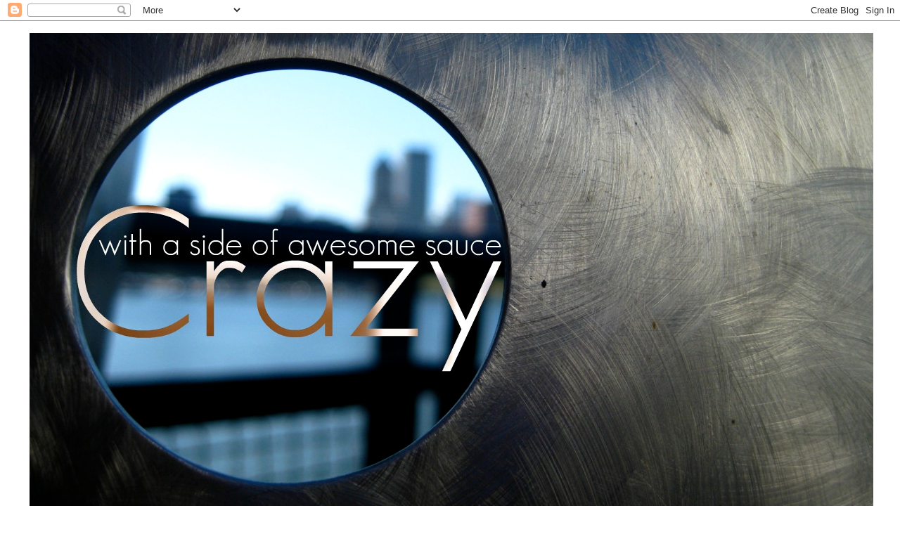

--- FILE ---
content_type: text/html; charset=UTF-8
request_url: https://crazywithasideofawesomesauce.blogspot.com/2013/11/the-crazy-bunch.html
body_size: 21828
content:
<!DOCTYPE html>
<html dir='ltr'>
<head>
<link href='https://www.blogger.com/static/v1/widgets/2944754296-widget_css_bundle.css' rel='stylesheet' type='text/css'/>
<meta content='text/html; charset=UTF-8' http-equiv='Content-Type'/>
<meta content='blogger' name='generator'/>
<link href='https://crazywithasideofawesomesauce.blogspot.com/favicon.ico' rel='icon' type='image/x-icon'/>
<link href='http://crazywithasideofawesomesauce.blogspot.com/2013/11/the-crazy-bunch.html' rel='canonical'/>
<link rel="alternate" type="application/atom+xml" title="Crazy with a side of Awesome Sauce - Atom" href="https://crazywithasideofawesomesauce.blogspot.com/feeds/posts/default" />
<link rel="alternate" type="application/rss+xml" title="Crazy with a side of Awesome Sauce - RSS" href="https://crazywithasideofawesomesauce.blogspot.com/feeds/posts/default?alt=rss" />
<link rel="service.post" type="application/atom+xml" title="Crazy with a side of Awesome Sauce - Atom" href="https://www.blogger.com/feeds/7933814184368176796/posts/default" />

<link rel="alternate" type="application/atom+xml" title="Crazy with a side of Awesome Sauce - Atom" href="https://crazywithasideofawesomesauce.blogspot.com/feeds/831156525757323110/comments/default" />
<!--Can't find substitution for tag [blog.ieCssRetrofitLinks]-->
<link href='https://blogger.googleusercontent.com/img/b/R29vZ2xl/AVvXsEjIu1iGK54ePn2bJSI6Kl51g4YyVjnYXmlUiTDM4o4uWnBy0U4DIIVEBYyXOg417Wk3_uhj4QheFK9qzHl_b6PeNFvuaV7Ip7owVhxRZMFv-eQqSwS3VsJsp7eD_SFXUgg9oLgTlD21S-c/s640/photo+1-1.JPG' rel='image_src'/>
<meta content='http://crazywithasideofawesomesauce.blogspot.com/2013/11/the-crazy-bunch.html' property='og:url'/>
<meta content='The Crazy Bunch' property='og:title'/>
<meta content='As a kid, I always loved the Brady Bunch, maybe because I was an only child who desperately wanted a houseful of siblings, though, let&#39;s be ...' property='og:description'/>
<meta content='https://blogger.googleusercontent.com/img/b/R29vZ2xl/AVvXsEjIu1iGK54ePn2bJSI6Kl51g4YyVjnYXmlUiTDM4o4uWnBy0U4DIIVEBYyXOg417Wk3_uhj4QheFK9qzHl_b6PeNFvuaV7Ip7owVhxRZMFv-eQqSwS3VsJsp7eD_SFXUgg9oLgTlD21S-c/w1200-h630-p-k-no-nu/photo+1-1.JPG' property='og:image'/>
<title>Crazy with a side of Awesome Sauce: The Crazy Bunch</title>
<style id='page-skin-1' type='text/css'><!--
/*
-----------------------------------------------
Blogger Template Style
Name:     Minima Stretch
Date:     26 Feb 2004
----------------------------------------------- */
/* Use this with templates/template-twocol.html */
body {
background:#ffffff;
margin:0;
color:#333333;
font:x-small Georgia Serif;
font-size/* */:/**/small;
font-size: /**/small;
text-align: center;
}
a:link {
color:#990000;
text-decoration:none;
}
a:visited {
color:#cc0000;
text-decoration:none;
}
a:hover {
color:#990000;
text-decoration:underline;
}
a img {
border-width:0;
}
/* Header
-----------------------------------------------
*/
#header-wrapper {
margin:0 2% 10px;
border:1px solid transparent;
}
#header {
margin: 5px;
border: 1px solid transparent;
text-align: center;
color:#666666;
}
#header-inner {
background-position: center;
margin-left: auto;
margin-right: auto;
}
#header h1 {
margin:5px 5px 0;
padding:15px 20px .25em;
line-height:1.2em;
text-transform:uppercase;
letter-spacing:.2em;
font: normal normal 200% Georgia, Serif;
}
#header a {
color:#666666;
text-decoration:none;
}
#header a:hover {
color:#666666;
}
#header .description {
margin:0 5px 5px;
padding:0 20px 15px;
text-transform:uppercase;
letter-spacing:.2em;
line-height: 1.4em;
font: normal normal 78% 'Trebuchet MS', Trebuchet, Arial, Verdana, Sans-serif;
color: #999999;
}
#header img {
margin-left: auto;
margin-right: auto;
}
/* Outer-Wrapper
----------------------------------------------- */
#outer-wrapper {
margin:0;
padding:10px;
text-align:left;
font: normal normal 100% Georgia, Serif;
}
#main-wrapper {
margin-left: 2%;
width: 67%;
float: left;
display: inline;       /* fix for doubling margin in IE */
word-wrap: break-word; /* fix for long text breaking sidebar float in IE */
overflow: hidden;      /* fix for long non-text content breaking IE sidebar float */
}
#sidebar-wrapper {
margin-right: 2%;
width: 25%;
float: right;
display: inline;       /* fix for doubling margin in IE */
word-wrap: break-word; /* fix for long text breaking sidebar float in IE */
overflow: hidden;      /* fix for long non-text content breaking IE sidebar float */
}
/* Headings
----------------------------------------------- */
h2 {
margin:1.5em 0 .75em;
font:normal normal 78% 'Trebuchet MS',Trebuchet,Arial,Verdana,Sans-serif;
line-height: 1.4em;
text-transform:uppercase;
letter-spacing:.2em;
color:#999999;
}
/* Posts
-----------------------------------------------
*/
h2.date-header {
margin:1.5em 0 .5em;
}
.post {
margin:.5em 0 1.5em;
border-bottom:1px dotted transparent;
padding-bottom:1.5em;
}
.post h3 {
margin:.25em 0 0;
padding:0 0 4px;
font-size:140%;
font-weight:normal;
line-height:1.4em;
color:#990000;
}
.post h3 a, .post h3 a:visited, .post h3 strong {
display:block;
text-decoration:none;
color:#990000;
font-weight:normal;
}
.post h3 strong, .post h3 a:hover {
color:#333333;
}
.post-body {
margin:0 0 .75em;
line-height:1.6em;
}
.post-body blockquote {
line-height:1.3em;
}
.post-footer {
margin: .75em 0;
color:#999999;
text-transform:uppercase;
letter-spacing:.1em;
font: normal normal 78% 'Trebuchet MS', Trebuchet, Arial, Verdana, Sans-serif;
line-height: 1.4em;
}
.comment-link {
margin-left:.6em;
}
.post img, table.tr-caption-container {
padding:4px;
border:1px solid transparent;
}
.tr-caption-container img {
border: none;
padding: 0;
}
.post blockquote {
margin:1em 20px;
}
.post blockquote p {
margin:.75em 0;
}
/* Comments
----------------------------------------------- */
#comments h4 {
margin:1em 0;
font-weight: bold;
line-height: 1.4em;
text-transform:uppercase;
letter-spacing:.2em;
color: #999999;
}
#comments-block {
margin:1em 0 1.5em;
line-height:1.6em;
}
#comments-block .comment-author {
margin:.5em 0;
}
#comments-block .comment-body {
margin:.25em 0 0;
}
#comments-block .comment-footer {
margin:-.25em 0 2em;
line-height: 1.4em;
text-transform:uppercase;
letter-spacing:.1em;
}
#comments-block .comment-body p {
margin:0 0 .75em;
}
.deleted-comment {
font-style:italic;
color:gray;
}
.feed-links {
clear: both;
line-height: 2.5em;
}
#blog-pager-newer-link {
float: left;
}
#blog-pager-older-link {
float: right;
}
#blog-pager {
text-align: center;
}
/* Sidebar Content
----------------------------------------------- */
.sidebar {
color: #666666;
line-height: 1.5em;
}
.sidebar ul {
list-style:none;
margin:0 0 0;
padding:0 0 0;
}
.sidebar li {
margin:0;
padding-top:0;
padding-right:0;
padding-bottom:.25em;
padding-left:15px;
text-indent:-15px;
line-height:1.5em;
}
.sidebar .widget, .main .widget {
border-bottom:1px dotted transparent;
margin:0 0 1.5em;
padding:0 0 1.5em;
}
.main .Blog {
border-bottom-width: 0;
}
/* Profile
----------------------------------------------- */
.profile-img {
float: left;
margin-top: 0;
margin-right: 5px;
margin-bottom: 5px;
margin-left: 0;
padding: 4px;
border: 1px solid transparent;
}
.profile-data {
margin:0;
text-transform:uppercase;
letter-spacing:.1em;
font: normal normal 78% 'Trebuchet MS', Trebuchet, Arial, Verdana, Sans-serif;
color: #999999;
font-weight: bold;
line-height: 1.6em;
}
.profile-datablock {
margin:.5em 0 .5em;
}
.profile-textblock {
margin: 0.5em 0;
line-height: 1.6em;
}
.profile-link {
font: normal normal 78% 'Trebuchet MS', Trebuchet, Arial, Verdana, Sans-serif;
text-transform: uppercase;
letter-spacing: .1em;
}
/* Footer
----------------------------------------------- */
#footer {
width:660px;
clear:both;
margin:0 auto;
padding-top:15px;
line-height: 1.6em;
text-transform:uppercase;
letter-spacing:.1em;
text-align: center;
}

--></style>
<link href='https://www.blogger.com/dyn-css/authorization.css?targetBlogID=7933814184368176796&amp;zx=c8a7dd8d-207d-4e8b-9910-0b1111392a5e' media='none' onload='if(media!=&#39;all&#39;)media=&#39;all&#39;' rel='stylesheet'/><noscript><link href='https://www.blogger.com/dyn-css/authorization.css?targetBlogID=7933814184368176796&amp;zx=c8a7dd8d-207d-4e8b-9910-0b1111392a5e' rel='stylesheet'/></noscript>
<meta name='google-adsense-platform-account' content='ca-host-pub-1556223355139109'/>
<meta name='google-adsense-platform-domain' content='blogspot.com'/>

<!-- data-ad-client=ca-pub-5855443014047426 -->

</head>
<body>
<div class='navbar section' id='navbar'><div class='widget Navbar' data-version='1' id='Navbar1'><script type="text/javascript">
    function setAttributeOnload(object, attribute, val) {
      if(window.addEventListener) {
        window.addEventListener('load',
          function(){ object[attribute] = val; }, false);
      } else {
        window.attachEvent('onload', function(){ object[attribute] = val; });
      }
    }
  </script>
<div id="navbar-iframe-container"></div>
<script type="text/javascript" src="https://apis.google.com/js/platform.js"></script>
<script type="text/javascript">
      gapi.load("gapi.iframes:gapi.iframes.style.bubble", function() {
        if (gapi.iframes && gapi.iframes.getContext) {
          gapi.iframes.getContext().openChild({
              url: 'https://www.blogger.com/navbar/7933814184368176796?po\x3d831156525757323110\x26origin\x3dhttps://crazywithasideofawesomesauce.blogspot.com',
              where: document.getElementById("navbar-iframe-container"),
              id: "navbar-iframe"
          });
        }
      });
    </script><script type="text/javascript">
(function() {
var script = document.createElement('script');
script.type = 'text/javascript';
script.src = '//pagead2.googlesyndication.com/pagead/js/google_top_exp.js';
var head = document.getElementsByTagName('head')[0];
if (head) {
head.appendChild(script);
}})();
</script>
</div></div>
<div id='outer-wrapper'><div id='wrap2'>
<!-- skip links for text browsers -->
<span id='skiplinks' style='display:none;'>
<a href='#main'>skip to main </a> |
      <a href='#sidebar'>skip to sidebar</a>
</span>
<div id='header-wrapper'>
<div class='header section' id='header'><div class='widget Header' data-version='1' id='Header1'>
<div id='header-inner'>
<a href='https://crazywithasideofawesomesauce.blogspot.com/' style='display: block'>
<img alt='Crazy with a side of Awesome Sauce' height='673px; ' id='Header1_headerimg' src='https://blogger.googleusercontent.com/img/b/R29vZ2xl/AVvXsEisb4sYln9Cc-Omvu6WCzhs4HHHiRhw4FbaxJa17RU0nfHhQBzP6eePfEO3RXeDgqVuDKOtKBkoZKf9NdpxyRNOJcj0fia1j3Msbveb8Jio35CmDtHNiLoAccB78an8oafm1fYt1s8QFHA/s1600/crazy+masthead+2011.jpg' style='display: block' width='1200px; '/>
</a>
</div>
</div></div>
</div>
<div id='content-wrapper'>
<div id='crosscol-wrapper' style='text-align:center'>
<div class='crosscol section' id='crosscol'><div class='widget PageList' data-version='1' id='PageList1'>
<div class='widget-content'>
<ul>
<li>
<a href='https://crazywithasideofawesomesauce.blogspot.com/'>Home</a>
</li>
<li>
<a href='https://crazywithasideofawesomesauce.blogspot.com/p/about-crazy-lady.html'>meet the crazy lady</a>
</li>
<li>
<a href='http://andreaanthonypdx.wordpress.com/'>Double A Photography</a>
</li>
<li>
<a href='https://crazywithasideofawesomesauce.blogspot.com/p/posting-elsewhere.html'>internet whore</a>
</li>
<li>
<a href='https://crazywithasideofawesomesauce.blogspot.com/p/mastheads.html'>mastheads</a>
</li>
</ul>
<div class='clear'></div>
</div>
</div></div>
</div>
<div id='main-wrapper'>
<div class='main section' id='main'><div class='widget HTML' data-version='1' id='HTML10'>
<div class='widget-content'>
<script src="//www.stumbleupon.com/hostedbadge.php?s=1"></script>
</div>
<div class='clear'></div>
</div><div class='widget HTML' data-version='1' id='HTML4'>
<div class='widget-content'>
<div id="fb-root"></div>
<script>(function(d, s, id) {
  var js, fjs = d.getElementsByTagName(s)[0];
  if (d.getElementById(id)) {return;}
  js = d.createElement(s); js.id = id;
  js.src = "//connect.facebook.net/en_US/all.js#appId=237680389617004&xfbml=1";
  fjs.parentNode.insertBefore(js, fjs);
}(document, 'script', 'facebook-jssdk'));</script>

<div class="fb-like" data-href="http://www.crazywithasideofawesomesauce.blogspot.com" data-send="true" data-width="450" data-show-faces="true"></div>
</div>
<div class='clear'></div>
</div><div class='widget Blog' data-version='1' id='Blog1'>
<div class='blog-posts hfeed'>

          <div class="date-outer">
        
<h2 class='date-header'><span>Friday, November 15, 2013</span></h2>

          <div class="date-posts">
        
<div class='post-outer'>
<div class='post hentry'>
<a name='831156525757323110'></a>
<h3 class='post-title entry-title'>
The Crazy Bunch
</h3>
<div class='post-header'>
<div class='post-header-line-1'></div>
</div>
<div class='post-body entry-content'>
As a kid, I always loved the Brady Bunch, maybe because I was an only child who desperately wanted a houseful of siblings, though, let's be honest - I was also obsessed with Marcia and her gorgeous hair and bellbottoms and I pretty much spent a chunk of my formative years trying to look like her.<br />
<br />
And, while I never had a houseful of siblings, I did have two cousins who were just like sisters (seriously, I'm soooo the middle child), and I definitely had a houseful of pets.<br />
<br />
Where I'm going with this is that Eminem have our own Brady Bunch-esque house going on. Sure, we don't have children, but we do have two cats that used to be only children and a bulk of our days is consumed by those two furkids.<br />
<br />
Truly. Merging the furniture has been surprisingly breezy. We've been able to mostly agree on decorating and style (aside from his occasional affinity for plaid). We've yet to have any huge blowout fights (though that's not really our style) and have survived just a few small tiffs with no casualties. We don't fight over the television. In fact, most evenings, he'll be watching some game on TV while I watch one of my shows on my laptop with my earbuds.<br />
<br />
So no issues!<br />
<br />
But the cats. Those rascals.<br /><br />
<div class="separator" style="clear: both; text-align: center;">
<a href="https://blogger.googleusercontent.com/img/b/R29vZ2xl/AVvXsEjIu1iGK54ePn2bJSI6Kl51g4YyVjnYXmlUiTDM4o4uWnBy0U4DIIVEBYyXOg417Wk3_uhj4QheFK9qzHl_b6PeNFvuaV7Ip7owVhxRZMFv-eQqSwS3VsJsp7eD_SFXUgg9oLgTlD21S-c/s1600/photo+1-1.JPG" imageanchor="1" style="margin-left: 1em; margin-right: 1em;"><img border="0" height="640" src="https://blogger.googleusercontent.com/img/b/R29vZ2xl/AVvXsEjIu1iGK54ePn2bJSI6Kl51g4YyVjnYXmlUiTDM4o4uWnBy0U4DIIVEBYyXOg417Wk3_uhj4QheFK9qzHl_b6PeNFvuaV7Ip7owVhxRZMFv-eQqSwS3VsJsp7eD_SFXUgg9oLgTlD21S-c/s640/photo+1-1.JPG" width="480" /></a></div>
<br />
Hobbes desperately wants to be friends with Iggy, which makes sense. The only other cat knew was Jete and those two were the best of friends. In many ways, Hobbes was Jete's cat, while she was mine.<br />
<br />
<a href="http://www.flickr.com/photos/thecrazylady/5325189179/" title="kitty spooning by Double-A-Photography, on Flickr"><img alt="kitty spooning" height="424" src="https://lh3.googleusercontent.com/blogger_img_proxy/AEn0k_vdb4ungj-RPHgutRF1uTBRv_ckIPgdNeN2nUhVtN2ioKocZK3Gq1Pu6Cn0iFoXGoUoV9Y2oEbqPFlkCQrbYASjBeTMruOJJSwv44va_0OwUQeogxjbG1Nj9HpKv-SjPyAl=s0-d" width="640"></a><br />
<br />
And now I'm tearing up a little. Dammit if losing our furbabies isn't painful forever.<br />
<br />
It also freaks me out a little how much Iggy is like Jete.<br />
<br />
<div class="separator" style="clear: both; text-align: center;">
<a href="https://blogger.googleusercontent.com/img/b/R29vZ2xl/AVvXsEgkW2ItRsZD1JU0i4zgIoHTmQdWgOLgxs1gZ435OxglK7pTE8c6B89enkwEEc_8btcOfvrqybjQW4ZQMep8nfNKsvn9yDWWI1rhCMXI7fPEqDrTB9SvS9VYbSy5w8B1p99TwKVdJi5J5rA/s1600/photo+4.JPG" imageanchor="1" style="margin-left: 1em; margin-right: 1em;"><img border="0" height="480" src="https://blogger.googleusercontent.com/img/b/R29vZ2xl/AVvXsEgkW2ItRsZD1JU0i4zgIoHTmQdWgOLgxs1gZ435OxglK7pTE8c6B89enkwEEc_8btcOfvrqybjQW4ZQMep8nfNKsvn9yDWWI1rhCMXI7fPEqDrTB9SvS9VYbSy5w8B1p99TwKVdJi5J5rA/s640/photo+4.JPG" width="640" /></a></div>
<br />
He's smaller and has this cute munchkin face, but he's just as smart and moody and mischievous. He's also cuddly in a really demanding way. Saturday mornings, he'll often crawl right up into my face and demand attention and it reminds me soooo much of her.<br />
<br />
So Hobbes has been surprisingly bold and brave about Iggy. He's doing everything he can to get Iggy to see how sweet and cuddly and harmless he is. But Iggy isn't so sure about Hobbes. Just when it seems he's warming up to my fat boy, Hobbes gets too close and hissing and head batting ensues.<br />
<br />
They do seem to get along the water fountain, taking turns at the dripping faucet, but that's their only neutral zone as yet.<br /><br />
<div class="separator" style="clear: both; text-align: center;">
<a href="https://blogger.googleusercontent.com/img/b/R29vZ2xl/AVvXsEgU3Ed0J_FWUC8RDCR-Wa3HLgVoQojTkFx9VOYlb2-BuPKJdYRx4XA9Fi7pvBlbm7OFh8CYNDpiEkTXtPOw9bcXRBtZz0WxpBbv5t8P4lvBYj2tgviPJ6clqUQVvc8MlJEQ6cAmLt8Jvm0/s1600/photo+5.JPG" imageanchor="1" style="margin-left: 1em; margin-right: 1em;"><img border="0" height="640" src="https://blogger.googleusercontent.com/img/b/R29vZ2xl/AVvXsEgU3Ed0J_FWUC8RDCR-Wa3HLgVoQojTkFx9VOYlb2-BuPKJdYRx4XA9Fi7pvBlbm7OFh8CYNDpiEkTXtPOw9bcXRBtZz0WxpBbv5t8P4lvBYj2tgviPJ6clqUQVvc8MlJEQ6cAmLt8Jvm0/s640/photo+5.JPG" width="480" /></a></div>
<br />
So Hobbes has taken a new tactic: making Iggy jealous. He's been sleeping in Iggy's fave spots, cuddling up to Eminem, and eating all the food. Well, he ate all the food before too. <br /><br />
<div class="separator" style="clear: both; text-align: center;">
<a href="https://blogger.googleusercontent.com/img/b/R29vZ2xl/AVvXsEgmGB4ryWKhM_qH4WY4oBKsyY_dvIIReB7wewjDbii81SxP-FT92Ev7PZs0EXslTY5ALcqFMiGPD7k6Mnc2STZ9prM18bkEV1kfEr6ZsSkWP2o9TtaxWrMmQHJF4qPaDydY3jD_RkoLmCg/s1600/photo+1.JPG" imageanchor="1" style="margin-left: 1em; margin-right: 1em;"><img border="0" height="480" src="https://blogger.googleusercontent.com/img/b/R29vZ2xl/AVvXsEgmGB4ryWKhM_qH4WY4oBKsyY_dvIIReB7wewjDbii81SxP-FT92Ev7PZs0EXslTY5ALcqFMiGPD7k6Mnc2STZ9prM18bkEV1kfEr6ZsSkWP2o9TtaxWrMmQHJF4qPaDydY3jD_RkoLmCg/s640/photo+1.JPG" width="640" /></a></div>
<br />
I have to hand to it him; I never would have guessed my big lug would have been smart enough to come up with such a plan. And it seems to be working, sort of. Iggy hasn't warmed up to Hobbes, but he has warmed up more to me. He even slept on my side of the bed last night.<br />
<br />
<div class="separator" style="clear: both; text-align: center;">
<a href="https://blogger.googleusercontent.com/img/b/R29vZ2xl/AVvXsEh793pXVE4vqAKKWSwKQrBCiJaCZ6sm5-_-grBSS8Q3uIKW216Gdi5yPqI6gSYhPyN7IZH6XlI4sTqt_I6A24Fsi2gvpMgjWpZoNbwuBLH5Mwh4ZoR2RA28r_rGeCWCHwMZKv723VAg9OQ/s1600/photo+3.JPG" imageanchor="1" style="margin-left: 1em; margin-right: 1em;"><img border="0" height="640" src="https://blogger.googleusercontent.com/img/b/R29vZ2xl/AVvXsEh793pXVE4vqAKKWSwKQrBCiJaCZ6sm5-_-grBSS8Q3uIKW216Gdi5yPqI6gSYhPyN7IZH6XlI4sTqt_I6A24Fsi2gvpMgjWpZoNbwuBLH5Mwh4ZoR2RA28r_rGeCWCHwMZKv723VAg9OQ/s640/photo+3.JPG" width="480" /></a></div>
<br />
The jury is still out on these two, but I have hope that they'll be best friends soon enough.
<div style='clear: both;'></div>
</div>
<div class='post-footer'>
<div class='post-footer-line post-footer-line-1'><span class='post-comment-link'>
</span>
<span class='reaction-buttons'>
</span>
</div>
<div class='post-footer-line post-footer-line-2'><div class='post-share-buttons'>
<a class='goog-inline-block share-button sb-email' href='https://www.blogger.com/share-post.g?blogID=7933814184368176796&postID=831156525757323110&target=email' target='_blank' title='Email This'><span class='share-button-link-text'>Email This</span></a><a class='goog-inline-block share-button sb-blog' href='https://www.blogger.com/share-post.g?blogID=7933814184368176796&postID=831156525757323110&target=blog' onclick='window.open(this.href, "_blank", "height=270,width=475"); return false;' target='_blank' title='BlogThis!'><span class='share-button-link-text'>BlogThis!</span></a><a class='goog-inline-block share-button sb-twitter' href='https://www.blogger.com/share-post.g?blogID=7933814184368176796&postID=831156525757323110&target=twitter' target='_blank' title='Share to X'><span class='share-button-link-text'>Share to X</span></a><a class='goog-inline-block share-button sb-facebook' href='https://www.blogger.com/share-post.g?blogID=7933814184368176796&postID=831156525757323110&target=facebook' onclick='window.open(this.href, "_blank", "height=430,width=640"); return false;' target='_blank' title='Share to Facebook'><span class='share-button-link-text'>Share to Facebook</span></a><a class='goog-inline-block share-button sb-pinterest' href='https://www.blogger.com/share-post.g?blogID=7933814184368176796&postID=831156525757323110&target=pinterest' target='_blank' title='Share to Pinterest'><span class='share-button-link-text'>Share to Pinterest</span></a>
</div>
<span class='post-icons'>
<span class='item-action'>
<a href='https://www.blogger.com/email-post/7933814184368176796/831156525757323110' title='Email Post'>
<img alt="" class="icon-action" height="13" src="//img1.blogblog.com/img/icon18_email.gif" width="18">
</a>
</span>
<span class='item-control blog-admin pid-586190300'>
<a href='https://www.blogger.com/post-edit.g?blogID=7933814184368176796&postID=831156525757323110&from=pencil' title='Edit Post'>
<img alt='' class='icon-action' height='18' src='https://resources.blogblog.com/img/icon18_edit_allbkg.gif' width='18'/>
</a>
</span>
</span>
</div>
<div class='post-footer-line post-footer-line-3'><span class='post-labels'>
Tags
<a href='https://crazywithasideofawesomesauce.blogspot.com/search/label/Brady%20Bunch' rel='tag'>Brady Bunch</a>,
<a href='https://crazywithasideofawesomesauce.blogspot.com/search/label/cats' rel='tag'>cats</a>,
<a href='https://crazywithasideofawesomesauce.blogspot.com/search/label/Hobbes' rel='tag'>Hobbes</a>,
<a href='https://crazywithasideofawesomesauce.blogspot.com/search/label/house' rel='tag'>house</a>,
<a href='https://crazywithasideofawesomesauce.blogspot.com/search/label/Iggy' rel='tag'>Iggy</a>,
<a href='https://crazywithasideofawesomesauce.blogspot.com/search/label/Jete' rel='tag'>Jete</a>,
<a href='https://crazywithasideofawesomesauce.blogspot.com/search/label/love' rel='tag'>love</a>
</span>
</div>
</div>
</div>
<div class='comments' id='comments'>
<a name='comments'></a>
<h4>
2
comments mean you love me:
        
</h4>
<div id='Blog1_comments-block-wrapper'>
<dl class='avatar-comment-indent' id='comments-block'>
<dt class='comment-author ' id='c5229971096597942884'>
<a name='c5229971096597942884'></a>
<div class="avatar-image-container vcard"><span dir="ltr"><a href="https://www.blogger.com/profile/17510737267511925972" target="" rel="nofollow" onclick="" class="avatar-hovercard" id="av-5229971096597942884-17510737267511925972"><img src="https://resources.blogblog.com/img/blank.gif" width="35" height="35" class="delayLoad" style="display: none;" longdesc="//blogger.googleusercontent.com/img/b/R29vZ2xl/AVvXsEgpKnqNNDahgrd2WGbKV3pvao5VPt3ErE0EKtwoTOGaH0vhNB4j9NhaZVTJK_K5-fw0YQHYdNeorxdkEDrMxU4XvMx1kCzD21cF9FyXia6YCFaRfP1XmDXPodhlWlNZcw/s45-c/April+2012+260+square.jpg" alt="" title="Skye Harmony">

<noscript><img src="//blogger.googleusercontent.com/img/b/R29vZ2xl/AVvXsEgpKnqNNDahgrd2WGbKV3pvao5VPt3ErE0EKtwoTOGaH0vhNB4j9NhaZVTJK_K5-fw0YQHYdNeorxdkEDrMxU4XvMx1kCzD21cF9FyXia6YCFaRfP1XmDXPodhlWlNZcw/s45-c/April+2012+260+square.jpg" width="35" height="35" class="photo" alt=""></noscript></a></span></div>
<a href='https://www.blogger.com/profile/17510737267511925972' rel='nofollow'>Skye Harmony</a>
said...<a href='http://www.spiceupyourblog.com'><img alt="Best Blogger Tips" src="//3.bp.blogspot.com/_rKG-ziTSNUQ/TQ5eV0U0EiI/AAAAAAAACik/xo2eFaDbfrE/s1600/best+blogger+tips.png"></a><span class='comment-reply'><a href='https://www.blogger.com/comment.g?blogID=7933814184368176796&postID=831156525757323110&isPopup=true&postBody=%40%3C%61%20%68%72%65%66%3D%22%23c5229971096597942884%22%3ESkye Harmony%3C%2F%61%3E#form' onclick='javascript:window.open(this.href, "bloggerPopup", "toolbar=0,location=0,statusbar=1,menubar=0,scrollbars=yes,width=400,height=450"); return false;'>[Reply to comment]</a></span><a href='http://www.bestbloggertemplates.net'><img alt="Best Blogger Templates" src="//3.bp.blogspot.com/_rKG-ziTSNUQ/TQ5eV0U0EiI/AAAAAAAACik/xo2eFaDbfrE/s1600/best+blogger+tips.png"></a>
</dt>
<dd class='comment-body' id='Blog1_cmt-5229971096597942884'>
<p>
way to go, hobbes! you&#39;ll win him over!<br /><br />also, omg i really wish i had a cat to cuddle after all of those adorable photos!
</p>
</dd>
<dd class='comment-footer'>
<span class='comment-timestamp'>
<a href='https://crazywithasideofawesomesauce.blogspot.com/2013/11/the-crazy-bunch.html?showComment=1384573147105#c5229971096597942884' title='comment permalink'>
November 15, 2013
</a>
<span class='item-control blog-admin pid-1362507065'>
<a class='comment-delete' href='https://www.blogger.com/comment/delete/7933814184368176796/5229971096597942884' title='Delete Comment'>
<img src='https://resources.blogblog.com/img/icon_delete13.gif'/>
</a>
</span>
</span>
</dd>
<dt class='comment-author ' id='c3620134229007913483'>
<a name='c3620134229007913483'></a>
<div class="avatar-image-container vcard"><span dir="ltr"><a href="https://www.blogger.com/profile/16158672957404194956" target="" rel="nofollow" onclick="" class="avatar-hovercard" id="av-3620134229007913483-16158672957404194956"><img src="https://resources.blogblog.com/img/blank.gif" width="35" height="35" class="delayLoad" style="display: none;" longdesc="//blogger.googleusercontent.com/img/b/R29vZ2xl/AVvXsEiMdNYpgmD2-y2saJQMvd5UAPWmq0pqrDfSiTVv8afj3xY4BNOQrNOVaYhB-fLA2G5Z7ZLvpQ887-XJRgkh68dmrT-w2f3i-vgLMq4s7W1l7bq7wqFrqZrGE2HipiKog2HdqocccMXJR_nGe3xwkogYp1RiyY_KAo3XnWjlKAraWl-fv30/s45/1000001871.jpg" alt="" title="Angel The Alien">

<noscript><img src="//blogger.googleusercontent.com/img/b/R29vZ2xl/AVvXsEiMdNYpgmD2-y2saJQMvd5UAPWmq0pqrDfSiTVv8afj3xY4BNOQrNOVaYhB-fLA2G5Z7ZLvpQ887-XJRgkh68dmrT-w2f3i-vgLMq4s7W1l7bq7wqFrqZrGE2HipiKog2HdqocccMXJR_nGe3xwkogYp1RiyY_KAo3XnWjlKAraWl-fv30/s45/1000001871.jpg" width="35" height="35" class="photo" alt=""></noscript></a></span></div>
<a href='https://www.blogger.com/profile/16158672957404194956' rel='nofollow'>Angel The Alien</a>
said...<a href='http://www.spiceupyourblog.com'><img alt="Best Blogger Tips" src="//3.bp.blogspot.com/_rKG-ziTSNUQ/TQ5eV0U0EiI/AAAAAAAACik/xo2eFaDbfrE/s1600/best+blogger+tips.png"></a><span class='comment-reply'><a href='https://www.blogger.com/comment.g?blogID=7933814184368176796&postID=831156525757323110&isPopup=true&postBody=%40%3C%61%20%68%72%65%66%3D%22%23c3620134229007913483%22%3EAngel The Alien%3C%2F%61%3E#form' onclick='javascript:window.open(this.href, "bloggerPopup", "toolbar=0,location=0,statusbar=1,menubar=0,scrollbars=yes,width=400,height=450"); return false;'>[Reply to comment]</a></span><a href='http://www.bestbloggertemplates.net'><img alt="Best Blogger Templates" src="//3.bp.blogspot.com/_rKG-ziTSNUQ/TQ5eV0U0EiI/AAAAAAAACik/xo2eFaDbfrE/s1600/best+blogger+tips.png"></a>
</dt>
<dd class='comment-body' id='Blog1_cmt-3620134229007913483'>
<p>
You know it is entirely possible that, when you guys aren&#39;t home, these two snuggle up together and become best friends? I suggest a nanny cam. ;)
</p>
</dd>
<dd class='comment-footer'>
<span class='comment-timestamp'>
<a href='https://crazywithasideofawesomesauce.blogspot.com/2013/11/the-crazy-bunch.html?showComment=1384659288980#c3620134229007913483' title='comment permalink'>
November 16, 2013
</a>
<span class='item-control blog-admin pid-442000817'>
<a class='comment-delete' href='https://www.blogger.com/comment/delete/7933814184368176796/3620134229007913483' title='Delete Comment'>
<img src='https://resources.blogblog.com/img/icon_delete13.gif'/>
</a>
</span>
</span>
</dd>
</dl>
</div>
<p class='comment-footer'>
<a href='https://www.blogger.com/comment/fullpage/post/7933814184368176796/831156525757323110' onclick='javascript:window.open(this.href, "bloggerPopup", "toolbar=0,location=0,statusbar=1,menubar=0,scrollbars=yes,width=640,height=500"); return false;'>Post a Comment</a>
</p>
<div id='backlinks-container'>
<div id='Blog1_backlinks-container'>
</div>
</div>
</div>
</div>

        </div></div>
      
</div>
<div class='blog-pager' id='blog-pager'>
<span id='blog-pager-newer-link'>
<a class='blog-pager-newer-link' href='https://crazywithasideofawesomesauce.blogspot.com/2013/11/photo-of-day-autumn-light.html' id='Blog1_blog-pager-newer-link' title='Newer Post'>Newer Post</a>
</span>
<span id='blog-pager-older-link'>
<a class='blog-pager-older-link' href='https://crazywithasideofawesomesauce.blogspot.com/2013/11/horrifying-shit-on-pinterest-racist.html' id='Blog1_blog-pager-older-link' title='Older Post'>Older Post</a>
</span>
<a class='home-link' href='https://crazywithasideofawesomesauce.blogspot.com/'>Home</a>
</div>
<div class='clear'></div>
<div class='post-feeds'>
<div class='feed-links'>
Subscribe to:
<a class='feed-link' href='https://crazywithasideofawesomesauce.blogspot.com/feeds/831156525757323110/comments/default' target='_blank' type='application/atom+xml'>Post Comments (Atom)</a>
</div>
</div>
</div><div class='widget HTML' data-version='1' id='HTML12'><script>
var linkwithin_site_id = 529555;
</script>
<script src="//www.linkwithin.com/widget.js"></script>
<a href="http://www.linkwithin.com/"><img src="https://lh3.googleusercontent.com/blogger_img_proxy/AEn0k_sFAnxLJLnnhA48JUvpkj66x9XyMygSaQ-OZClGw-SyZs5xvJSMiO6NiI6L_TLylatbJEzG-2j00xn0U9fnjorPIiOUNMAJ=s0-d" alt="Related Posts Plugin for WordPress, Blogger..." style="border: 0"></a></div><div class='widget PopularPosts' data-version='1' id='PopularPosts1'>
<h2>Popular Posts</h2>
<div class='widget-content popular-posts'>
<ul>
<li>
<a href='https://crazywithasideofawesomesauce.blogspot.com/2010/05/chicks-who-do-it-for-me.html'>Chicks who do it for me</a>
</li>
<li>
<a href='https://crazywithasideofawesomesauce.blogspot.com/2010/05/lose-weight-fast-with-heartbreak-diet.html'>Lose Weight Fast with the Heartbreak Diet!</a>
</li>
<li>
<a href='https://crazywithasideofawesomesauce.blogspot.com/2010/06/margaritas-weed-and-slut-signals.html'>Margaritas, Weed, and Slut Signals</a>
</li>
<li>
<a href='https://crazywithasideofawesomesauce.blogspot.com/2012/01/epic-existential-post-just-in-time-for.html'>epic existential post just in time for that arbitrary changing of the calendar which I so love</a>
</li>
<li>
<a href='https://crazywithasideofawesomesauce.blogspot.com/2011/03/im-not-good-at-zippers.html'>I'm not good at zippers</a>
</li>
<li>
<a href='https://crazywithasideofawesomesauce.blogspot.com/2010/05/public-service-announcement.html'>Public Service Announcement</a>
</li>
<li>
<a href='https://crazywithasideofawesomesauce.blogspot.com/2014/03/homesickness-anxiety-and-other-ailments.html'>Homesickness, Anxiety, and Other Ailments </a>
</li>
<li>
<a href='https://crazywithasideofawesomesauce.blogspot.com/2010/07/animal-monster-bird-squawk-dinosaur.html'>Animal Monster Bird Squawk Dinosaur Creature</a>
</li>
<li>
<a href='https://crazywithasideofawesomesauce.blogspot.com/2013/01/my-doctors-always-suck-otherwise.html'>My Doctors Always Suck, otherwise entitled Why I Hate Kaiser</a>
</li>
<li>
<a href='https://crazywithasideofawesomesauce.blogspot.com/2013/08/horrifying-shit-on-pinterest-slut.html'>Horrifying Shit on Pinterest: Slut Shaming E-Cards</a>
</li>
</ul>
<div class='clear'></div>
</div>
</div></div>
</div>
<div id='sidebar-wrapper'>
<div class='sidebar section' id='sidebar'><div class='widget HTML' data-version='1' id='HTML3'>
<h2 class='title'>stalk</h2>
<div class='widget-content'>
<a href="http://www.facebook.com/thecrazylady" target="_blank"><img src="https://lh3.googleusercontent.com/blogger_img_proxy/AEn0k_sZUEuD8494BucYkRevq2T33Z8pu7IstFYwiElE82t2dAhd4nmTj1NLPFWVS0zqZlyL4ssHxmN8iKGxN68qEkm-duQ1XyFqlISlAKeDQNHCaLUQoxI3BhRTCc_1A7mpdlq9dm93WyK17g9WhRwuV3qetR4Y9tpjelXA3Q4=s0-d" alt="Photobucket" border="0"></a><a href="http://twitter.com/andygirl" target="_blank"><img src="https://lh3.googleusercontent.com/blogger_img_proxy/AEn0k_szv-L4OGVkvs6kDdUX4T0zZKEK8Nhn7OcetkHXq8StKbpwnGXCG_D-GFWz38VgUSXzsdgjxT_HHDbzvcVeCcnUueHFHYXYut1ThM-9LlwBMq7wcvqqEIIQTgN4uJUizug7ZRkkb45suOBGVMWZKRSBT6MZNdDDIR95Pw=s0-d" alt="Photobucket" border="0"></a><a href="http://www.stumbleupon.com/stumbler/andygirl80/" target="_blank"><img src="https://lh3.googleusercontent.com/blogger_img_proxy/AEn0k_vkHK6TktK2Vvbv_hE6KJRb7iGOVPi6T6BVKJaVbfC484F5YJBvEVwd5oHNzoe9cCB0tO85ajkLRodlxhVK1e7DhhET_x5PBr-xT4RqTNqyi-FDB13jwxZP6oxIyoFMhQ9gtk0JahpXMTknf98xm0r3TF8UoBzLIJVOELka-0k=s0-d" alt="Photobucket" border="0"></a><a href="mailto:awesomecrazylady@gmail.com" target="_blank"><img src="https://lh3.googleusercontent.com/blogger_img_proxy/AEn0k_sEHB6pkOKuTTWhIfMWs3EXsjFOgCgwypu5XjHxVP200eLJv5P7H8jjhMqlmplyA-6zlWVVuG5JnSyCVP4qzfgH1YakNGB6TEqfdTQtfaFTAGVaQy-yXdY3AWmsVqkWa8Kc49YD2dXJ82Ec6_XnfFV0OBQ09no8yA=s0-d" alt="Photobucket" border="0"></a>
</div>
<div class='clear'></div>
</div><div class='widget Followers' data-version='1' id='Followers1'>
<h2 class='title'>follow, follow me</h2>
<div class='widget-content'>
<div id='Followers1-wrapper'>
<div style='margin-right:2px;'>
<div><script type="text/javascript" src="https://apis.google.com/js/platform.js"></script>
<div id="followers-iframe-container"></div>
<script type="text/javascript">
    window.followersIframe = null;
    function followersIframeOpen(url) {
      gapi.load("gapi.iframes", function() {
        if (gapi.iframes && gapi.iframes.getContext) {
          window.followersIframe = gapi.iframes.getContext().openChild({
            url: url,
            where: document.getElementById("followers-iframe-container"),
            messageHandlersFilter: gapi.iframes.CROSS_ORIGIN_IFRAMES_FILTER,
            messageHandlers: {
              '_ready': function(obj) {
                window.followersIframe.getIframeEl().height = obj.height;
              },
              'reset': function() {
                window.followersIframe.close();
                followersIframeOpen("https://www.blogger.com/followers/frame/7933814184368176796?colors\x3dCgt0cmFuc3BhcmVudBILdHJhbnNwYXJlbnQaByM2NjY2NjYiByM5OTAwMDAqByNmZmZmZmYyByM5OTAwMDA6ByM2NjY2NjZCByM5OTAwMDBKByM5OTk5OTlSByM5OTAwMDBaC3RyYW5zcGFyZW50\x26pageSize\x3d21\x26hl\x3den\x26origin\x3dhttps://crazywithasideofawesomesauce.blogspot.com");
              },
              'open': function(url) {
                window.followersIframe.close();
                followersIframeOpen(url);
              }
            }
          });
        }
      });
    }
    followersIframeOpen("https://www.blogger.com/followers/frame/7933814184368176796?colors\x3dCgt0cmFuc3BhcmVudBILdHJhbnNwYXJlbnQaByM2NjY2NjYiByM5OTAwMDAqByNmZmZmZmYyByM5OTAwMDA6ByM2NjY2NjZCByM5OTAwMDBKByM5OTk5OTlSByM5OTAwMDBaC3RyYW5zcGFyZW50\x26pageSize\x3d21\x26hl\x3den\x26origin\x3dhttps://crazywithasideofawesomesauce.blogspot.com");
  </script></div>
</div>
</div>
<div class='clear'></div>
</div>
</div><div class='widget Subscribe' data-version='1' id='Subscribe1'>
<div style='white-space:nowrap'>
<h2 class='title'>subscribe</h2>
<div class='widget-content'>
<div class='subscribe-wrapper subscribe-type-POST'>
<div class='subscribe expanded subscribe-type-POST' id='SW_READER_LIST_Subscribe1POST' style='display:none;'>
<div class='top'>
<span class='inner' onclick='return(_SW_toggleReaderList(event, "Subscribe1POST"));'>
<img class='subscribe-dropdown-arrow' src='https://resources.blogblog.com/img/widgets/arrow_dropdown.gif'/>
<img align='absmiddle' alt='' border='0' class='feed-icon' src='https://resources.blogblog.com/img/icon_feed12.png'/>
Posts
</span>
<div class='feed-reader-links'>
<a class='feed-reader-link' href='https://www.netvibes.com/subscribe.php?url=https%3A%2F%2Fcrazywithasideofawesomesauce.blogspot.com%2Ffeeds%2Fposts%2Fdefault' target='_blank'>
<img src='https://resources.blogblog.com/img/widgets/subscribe-netvibes.png'/>
</a>
<a class='feed-reader-link' href='https://add.my.yahoo.com/content?url=https%3A%2F%2Fcrazywithasideofawesomesauce.blogspot.com%2Ffeeds%2Fposts%2Fdefault' target='_blank'>
<img src='https://resources.blogblog.com/img/widgets/subscribe-yahoo.png'/>
</a>
<a class='feed-reader-link' href='https://crazywithasideofawesomesauce.blogspot.com/feeds/posts/default' target='_blank'>
<img align='absmiddle' class='feed-icon' src='https://resources.blogblog.com/img/icon_feed12.png'/>
                  Atom
                </a>
</div>
</div>
<div class='bottom'></div>
</div>
<div class='subscribe' id='SW_READER_LIST_CLOSED_Subscribe1POST' onclick='return(_SW_toggleReaderList(event, "Subscribe1POST"));'>
<div class='top'>
<span class='inner'>
<img class='subscribe-dropdown-arrow' src='https://resources.blogblog.com/img/widgets/arrow_dropdown.gif'/>
<span onclick='return(_SW_toggleReaderList(event, "Subscribe1POST"));'>
<img align='absmiddle' alt='' border='0' class='feed-icon' src='https://resources.blogblog.com/img/icon_feed12.png'/>
Posts
</span>
</span>
</div>
<div class='bottom'></div>
</div>
</div>
<div class='subscribe-wrapper subscribe-type-PER_POST'>
<div class='subscribe expanded subscribe-type-PER_POST' id='SW_READER_LIST_Subscribe1PER_POST' style='display:none;'>
<div class='top'>
<span class='inner' onclick='return(_SW_toggleReaderList(event, "Subscribe1PER_POST"));'>
<img class='subscribe-dropdown-arrow' src='https://resources.blogblog.com/img/widgets/arrow_dropdown.gif'/>
<img align='absmiddle' alt='' border='0' class='feed-icon' src='https://resources.blogblog.com/img/icon_feed12.png'/>
Comments
</span>
<div class='feed-reader-links'>
<a class='feed-reader-link' href='https://www.netvibes.com/subscribe.php?url=https%3A%2F%2Fcrazywithasideofawesomesauce.blogspot.com%2Ffeeds%2F831156525757323110%2Fcomments%2Fdefault' target='_blank'>
<img src='https://resources.blogblog.com/img/widgets/subscribe-netvibes.png'/>
</a>
<a class='feed-reader-link' href='https://add.my.yahoo.com/content?url=https%3A%2F%2Fcrazywithasideofawesomesauce.blogspot.com%2Ffeeds%2F831156525757323110%2Fcomments%2Fdefault' target='_blank'>
<img src='https://resources.blogblog.com/img/widgets/subscribe-yahoo.png'/>
</a>
<a class='feed-reader-link' href='https://crazywithasideofawesomesauce.blogspot.com/feeds/831156525757323110/comments/default' target='_blank'>
<img align='absmiddle' class='feed-icon' src='https://resources.blogblog.com/img/icon_feed12.png'/>
                  Atom
                </a>
</div>
</div>
<div class='bottom'></div>
</div>
<div class='subscribe' id='SW_READER_LIST_CLOSED_Subscribe1PER_POST' onclick='return(_SW_toggleReaderList(event, "Subscribe1PER_POST"));'>
<div class='top'>
<span class='inner'>
<img class='subscribe-dropdown-arrow' src='https://resources.blogblog.com/img/widgets/arrow_dropdown.gif'/>
<span onclick='return(_SW_toggleReaderList(event, "Subscribe1PER_POST"));'>
<img align='absmiddle' alt='' border='0' class='feed-icon' src='https://resources.blogblog.com/img/icon_feed12.png'/>
Comments
</span>
</span>
</div>
<div class='bottom'></div>
</div>
</div>
<div style='clear:both'></div>
</div>
</div>
<div class='clear'></div>
</div><div class='widget HTML' data-version='1' id='HTML6'>
<h2 class='title'>button, button, who's got the button?</h2>
<div class='widget-content'>
<a border="0" href="http://www.crazywithasideofawesomesauce.blogspot.com" target="_blank"><img src="https://lh3.googleusercontent.com/blogger_img_proxy/AEn0k_unFePCp309udaAmEq9lMNkt8_MI3R0f83i5LkpKvLlYpb4eh4v-UiN-V4a6AN6sJAa0QZ1U4KE_qeXXhLkTNhj0dPgUQduRoPa6u-s_OtbZ0EoFLjZGxdu3zqpbfqhHdmYNk1ZjUpiZz9OcGKrcQ-QvMttnudlQ0zdyio=s0-d"></a>

<textarea rows="4" cols="20"><a border="0" href="http://www.crazywithasideofawesomesauce.blogspot.com" target="_blank"><img src="http://i851.photobucket.com/albums/ab79/crazywithaisdeofawesomesauce/crazybutton2011.jpg" /></a></textarea>
</div>
<div class='clear'></div>
</div><div class='widget HTML' data-version='1' id='HTML11'>
<div class='widget-content'>
<a href="http://bloggerbodycalendar.com/"><img title="Blogger Body Calendar" src="https://lh3.googleusercontent.com/blogger_img_proxy/AEn0k_s-p4HXTfGln87EXTxJ-KpLj66FiRRRhYL8k2lEwkHNBpak4FeMWdkVZv2KIbqoiwa5dFPK2r02HadAEF44ND8J3HYcB72vsC-aGUgn17-2y4f4UdeWk4jRG6JeelMGrWek2Pj80TUqCQRqoA=s0-d" alt="Blogger Body Calendar" height="125" width="125"></a>
</div>
<div class='clear'></div>
</div><div class='widget HTML' data-version='1' id='HTML2'>
<h2 class='title'>buy mah photos</h2>
<div class='widget-content'>
<embed src="//www.redbubble.com/swf/slideshow.swf" type="application/x-shockwave-flash" pluginspage="http://www.macromedia.com/go/getflashplayer" width="150" height="150" flashvars="file=http://www.redbubble.com/people/andygirl/works/visual.atom?campaign=slideshow&amp;height=150&amp;width=150&amp;transition=fade&amp;linktarget=_current"></embed>
<a href="http://www.redbubble.com/people/andygirl?utm_source=RB&utm_medium=banner&utm_campaign=promo_badge_buy_at_rb" title="Buy art on RedBubble.com"><img src="https://lh3.googleusercontent.com/blogger_img_proxy/AEn0k_vt2cX7UExBLD-GKYHX3rQm0I_DX8sXqHpKeIz6mo-piezF4IXfMkX_GY5njBocuMIfqhxi2b3P1z8cgX5W87WbpYhAi9r8bGszy8MhL9V3l2S1qcFBwg=s0-d" alt="Buy art"></a>
</div>
<div class='clear'></div>
</div><div class='widget Label' data-version='1' id='Label1'>
<h2>Find a post about:</h2>
<div class='widget-content cloud-label-widget-content'>
<span class='label-size label-size-5'>
<a dir='ltr' href='https://crazywithasideofawesomesauce.blogspot.com/search/label/photo%20of%20the%20day'>photo of the day</a>
<span class='label-count' dir='ltr'>(141)</span>
</span>
<span class='label-size label-size-4'>
<a dir='ltr' href='https://crazywithasideofawesomesauce.blogspot.com/search/label/portland'>portland</a>
<span class='label-count' dir='ltr'>(55)</span>
</span>
<span class='label-size label-size-4'>
<a dir='ltr' href='https://crazywithasideofawesomesauce.blogspot.com/search/label/love%20song%20sunday'>love song sunday</a>
<span class='label-count' dir='ltr'>(39)</span>
</span>
<span class='label-size label-size-4'>
<a dir='ltr' href='https://crazywithasideofawesomesauce.blogspot.com/search/label/cats'>cats</a>
<span class='label-count' dir='ltr'>(33)</span>
</span>
<span class='label-size label-size-4'>
<a dir='ltr' href='https://crazywithasideofawesomesauce.blogspot.com/search/label/photography'>photography</a>
<span class='label-count' dir='ltr'>(31)</span>
</span>
<span class='label-size label-size-4'>
<a dir='ltr' href='https://crazywithasideofawesomesauce.blogspot.com/search/label/random%20thoughts'>random thoughts</a>
<span class='label-count' dir='ltr'>(31)</span>
</span>
<span class='label-size label-size-4'>
<a dir='ltr' href='https://crazywithasideofawesomesauce.blogspot.com/search/label/raw%20photos'>raw photos</a>
<span class='label-count' dir='ltr'>(30)</span>
</span>
<span class='label-size label-size-4'>
<a dir='ltr' href='https://crazywithasideofawesomesauce.blogspot.com/search/label/song%20sunday'>song sunday</a>
<span class='label-count' dir='ltr'>(29)</span>
</span>
<span class='label-size label-size-4'>
<a dir='ltr' href='https://crazywithasideofawesomesauce.blogspot.com/search/label/Sprocket%20Ink'>Sprocket Ink</a>
<span class='label-count' dir='ltr'>(26)</span>
</span>
<span class='label-size label-size-4'>
<a dir='ltr' href='https://crazywithasideofawesomesauce.blogspot.com/search/label/sexy%20saturdays'>sexy saturdays</a>
<span class='label-count' dir='ltr'>(26)</span>
</span>
<span class='label-size label-size-4'>
<a dir='ltr' href='https://crazywithasideofawesomesauce.blogspot.com/search/label/Internet%20Whore'>Internet Whore</a>
<span class='label-count' dir='ltr'>(23)</span>
</span>
<span class='label-size label-size-3'>
<a dir='ltr' href='https://crazywithasideofawesomesauce.blogspot.com/search/label/RemembeRED'>RemembeRED</a>
<span class='label-count' dir='ltr'>(17)</span>
</span>
<span class='label-size label-size-3'>
<a dir='ltr' href='https://crazywithasideofawesomesauce.blogspot.com/search/label/macro'>macro</a>
<span class='label-count' dir='ltr'>(17)</span>
</span>
<span class='label-size label-size-3'>
<a dir='ltr' href='https://crazywithasideofawesomesauce.blogspot.com/search/label/memoir'>memoir</a>
<span class='label-count' dir='ltr'>(17)</span>
</span>
<span class='label-size label-size-3'>
<a dir='ltr' href='https://crazywithasideofawesomesauce.blogspot.com/search/label/Red%20Dress%20Club'>Red Dress Club</a>
<span class='label-count' dir='ltr'>(16)</span>
</span>
<span class='label-size label-size-3'>
<a dir='ltr' href='https://crazywithasideofawesomesauce.blogspot.com/search/label/Jete'>Jete</a>
<span class='label-count' dir='ltr'>(15)</span>
</span>
<span class='label-size label-size-3'>
<a dir='ltr' href='https://crazywithasideofawesomesauce.blogspot.com/search/label/flower'>flower</a>
<span class='label-count' dir='ltr'>(13)</span>
</span>
<span class='label-size label-size-3'>
<a dir='ltr' href='https://crazywithasideofawesomesauce.blogspot.com/search/label/sick'>sick</a>
<span class='label-count' dir='ltr'>(13)</span>
</span>
<span class='label-size label-size-3'>
<a dir='ltr' href='https://crazywithasideofawesomesauce.blogspot.com/search/label/the%20sex'>the sex</a>
<span class='label-count' dir='ltr'>(12)</span>
</span>
<span class='label-size label-size-3'>
<a dir='ltr' href='https://crazywithasideofawesomesauce.blogspot.com/search/label/fall'>fall</a>
<span class='label-count' dir='ltr'>(11)</span>
</span>
<span class='label-size label-size-3'>
<a dir='ltr' href='https://crazywithasideofawesomesauce.blogspot.com/search/label/love'>love</a>
<span class='label-count' dir='ltr'>(11)</span>
</span>
<span class='label-size label-size-3'>
<a dir='ltr' href='https://crazywithasideofawesomesauce.blogspot.com/search/label/writing'>writing</a>
<span class='label-count' dir='ltr'>(10)</span>
</span>
<span class='label-size label-size-3'>
<a dir='ltr' href='https://crazywithasideofawesomesauce.blogspot.com/search/label/Hot%20Pants'>Hot Pants</a>
<span class='label-count' dir='ltr'>(9)</span>
</span>
<span class='label-size label-size-3'>
<a dir='ltr' href='https://crazywithasideofawesomesauce.blogspot.com/search/label/San%20Francisco'>San Francisco</a>
<span class='label-count' dir='ltr'>(9)</span>
</span>
<span class='label-size label-size-3'>
<a dir='ltr' href='https://crazywithasideofawesomesauce.blogspot.com/search/label/oregon'>oregon</a>
<span class='label-count' dir='ltr'>(9)</span>
</span>
<span class='label-size label-size-3'>
<a dir='ltr' href='https://crazywithasideofawesomesauce.blogspot.com/search/label/New%20Orleans'>New Orleans</a>
<span class='label-count' dir='ltr'>(8)</span>
</span>
<span class='label-size label-size-3'>
<a dir='ltr' href='https://crazywithasideofawesomesauce.blogspot.com/search/label/crazy'>crazy</a>
<span class='label-count' dir='ltr'>(8)</span>
</span>
<span class='label-size label-size-3'>
<a dir='ltr' href='https://crazywithasideofawesomesauce.blogspot.com/search/label/dance'>dance</a>
<span class='label-count' dir='ltr'>(8)</span>
</span>
<span class='label-size label-size-3'>
<a dir='ltr' href='https://crazywithasideofawesomesauce.blogspot.com/search/label/dating'>dating</a>
<span class='label-count' dir='ltr'>(8)</span>
</span>
<span class='label-size label-size-3'>
<a dir='ltr' href='https://crazywithasideofawesomesauce.blogspot.com/search/label/food'>food</a>
<span class='label-count' dir='ltr'>(8)</span>
</span>
<span class='label-size label-size-3'>
<a dir='ltr' href='https://crazywithasideofawesomesauce.blogspot.com/search/label/sex'>sex</a>
<span class='label-count' dir='ltr'>(8)</span>
</span>
<span class='label-size label-size-3'>
<a dir='ltr' href='https://crazywithasideofawesomesauce.blogspot.com/search/label/Word%20Up%20Yo'>Word Up Yo</a>
<span class='label-count' dir='ltr'>(7)</span>
</span>
<span class='label-size label-size-3'>
<a dir='ltr' href='https://crazywithasideofawesomesauce.blogspot.com/search/label/blog'>blog</a>
<span class='label-count' dir='ltr'>(7)</span>
</span>
<span class='label-size label-size-3'>
<a dir='ltr' href='https://crazywithasideofawesomesauce.blogspot.com/search/label/blogging'>blogging</a>
<span class='label-count' dir='ltr'>(7)</span>
</span>
<span class='label-size label-size-3'>
<a dir='ltr' href='https://crazywithasideofawesomesauce.blogspot.com/search/label/bokeh'>bokeh</a>
<span class='label-count' dir='ltr'>(7)</span>
</span>
<span class='label-size label-size-3'>
<a dir='ltr' href='https://crazywithasideofawesomesauce.blogspot.com/search/label/breakup'>breakup</a>
<span class='label-count' dir='ltr'>(7)</span>
</span>
<span class='label-size label-size-3'>
<a dir='ltr' href='https://crazywithasideofawesomesauce.blogspot.com/search/label/guest%20posting'>guest posting</a>
<span class='label-count' dir='ltr'>(7)</span>
</span>
<span class='label-size label-size-3'>
<a dir='ltr' href='https://crazywithasideofawesomesauce.blogspot.com/search/label/holidays'>holidays</a>
<span class='label-count' dir='ltr'>(7)</span>
</span>
<span class='label-size label-size-3'>
<a dir='ltr' href='https://crazywithasideofawesomesauce.blogspot.com/search/label/relationships'>relationships</a>
<span class='label-count' dir='ltr'>(7)</span>
</span>
<span class='label-size label-size-3'>
<a dir='ltr' href='https://crazywithasideofawesomesauce.blogspot.com/search/label/rose'>rose</a>
<span class='label-count' dir='ltr'>(7)</span>
</span>
<span class='label-size label-size-3'>
<a dir='ltr' href='https://crazywithasideofawesomesauce.blogspot.com/search/label/travel'>travel</a>
<span class='label-count' dir='ltr'>(7)</span>
</span>
<span class='label-size label-size-2'>
<a dir='ltr' href='https://crazywithasideofawesomesauce.blogspot.com/search/label/Paris'>Paris</a>
<span class='label-count' dir='ltr'>(6)</span>
</span>
<span class='label-size label-size-2'>
<a dir='ltr' href='https://crazywithasideofawesomesauce.blogspot.com/search/label/birthday'>birthday</a>
<span class='label-count' dir='ltr'>(6)</span>
</span>
<span class='label-size label-size-2'>
<a dir='ltr' href='https://crazywithasideofawesomesauce.blogspot.com/search/label/blogger%20body%20calendar'>blogger body calendar</a>
<span class='label-count' dir='ltr'>(6)</span>
</span>
<span class='label-size label-size-2'>
<a dir='ltr' href='https://crazywithasideofawesomesauce.blogspot.com/search/label/friends'>friends</a>
<span class='label-count' dir='ltr'>(6)</span>
</span>
<span class='label-size label-size-2'>
<a dir='ltr' href='https://crazywithasideofawesomesauce.blogspot.com/search/label/moving'>moving</a>
<span class='label-count' dir='ltr'>(6)</span>
</span>
<span class='label-size label-size-2'>
<a dir='ltr' href='https://crazywithasideofawesomesauce.blogspot.com/search/label/Christmas'>Christmas</a>
<span class='label-count' dir='ltr'>(5)</span>
</span>
<span class='label-size label-size-2'>
<a dir='ltr' href='https://crazywithasideofawesomesauce.blogspot.com/search/label/Halloween'>Halloween</a>
<span class='label-count' dir='ltr'>(5)</span>
</span>
<span class='label-size label-size-2'>
<a dir='ltr' href='https://crazywithasideofawesomesauce.blogspot.com/search/label/Holiday'>Holiday</a>
<span class='label-count' dir='ltr'>(5)</span>
</span>
<span class='label-size label-size-2'>
<a dir='ltr' href='https://crazywithasideofawesomesauce.blogspot.com/search/label/WOW'>WOW</a>
<span class='label-count' dir='ltr'>(5)</span>
</span>
<span class='label-size label-size-2'>
<a dir='ltr' href='https://crazywithasideofawesomesauce.blogspot.com/search/label/ass'>ass</a>
<span class='label-count' dir='ltr'>(5)</span>
</span>
<span class='label-size label-size-2'>
<a dir='ltr' href='https://crazywithasideofawesomesauce.blogspot.com/search/label/facebook'>facebook</a>
<span class='label-count' dir='ltr'>(5)</span>
</span>
<span class='label-size label-size-2'>
<a dir='ltr' href='https://crazywithasideofawesomesauce.blogspot.com/search/label/happy'>happy</a>
<span class='label-count' dir='ltr'>(5)</span>
</span>
<span class='label-size label-size-2'>
<a dir='ltr' href='https://crazywithasideofawesomesauce.blogspot.com/search/label/money'>money</a>
<span class='label-count' dir='ltr'>(5)</span>
</span>
<span class='label-size label-size-2'>
<a dir='ltr' href='https://crazywithasideofawesomesauce.blogspot.com/search/label/wedding'>wedding</a>
<span class='label-count' dir='ltr'>(5)</span>
</span>
<span class='label-size label-size-2'>
<a dir='ltr' href='https://crazywithasideofawesomesauce.blogspot.com/search/label/30'>30</a>
<span class='label-count' dir='ltr'>(4)</span>
</span>
<span class='label-size label-size-2'>
<a dir='ltr' href='https://crazywithasideofawesomesauce.blogspot.com/search/label/Babies'>Babies</a>
<span class='label-count' dir='ltr'>(4)</span>
</span>
<span class='label-size label-size-2'>
<a dir='ltr' href='https://crazywithasideofawesomesauce.blogspot.com/search/label/Dad'>Dad</a>
<span class='label-count' dir='ltr'>(4)</span>
</span>
<span class='label-size label-size-2'>
<a dir='ltr' href='https://crazywithasideofawesomesauce.blogspot.com/search/label/France'>France</a>
<span class='label-count' dir='ltr'>(4)</span>
</span>
<span class='label-size label-size-2'>
<a dir='ltr' href='https://crazywithasideofawesomesauce.blogspot.com/search/label/Southern%20California'>Southern California</a>
<span class='label-count' dir='ltr'>(4)</span>
</span>
<span class='label-size label-size-2'>
<a dir='ltr' href='https://crazywithasideofawesomesauce.blogspot.com/search/label/Stress'>Stress</a>
<span class='label-count' dir='ltr'>(4)</span>
</span>
<span class='label-size label-size-2'>
<a dir='ltr' href='https://crazywithasideofawesomesauce.blogspot.com/search/label/adoption'>adoption</a>
<span class='label-count' dir='ltr'>(4)</span>
</span>
<span class='label-size label-size-2'>
<a dir='ltr' href='https://crazywithasideofawesomesauce.blogspot.com/search/label/art'>art</a>
<span class='label-count' dir='ltr'>(4)</span>
</span>
<span class='label-size label-size-2'>
<a dir='ltr' href='https://crazywithasideofawesomesauce.blogspot.com/search/label/cranky'>cranky</a>
<span class='label-count' dir='ltr'>(4)</span>
</span>
<span class='label-size label-size-2'>
<a dir='ltr' href='https://crazywithasideofawesomesauce.blogspot.com/search/label/etsy'>etsy</a>
<span class='label-count' dir='ltr'>(4)</span>
</span>
<span class='label-size label-size-2'>
<a dir='ltr' href='https://crazywithasideofawesomesauce.blogspot.com/search/label/fat'>fat</a>
<span class='label-count' dir='ltr'>(4)</span>
</span>
<span class='label-size label-size-2'>
<a dir='ltr' href='https://crazywithasideofawesomesauce.blogspot.com/search/label/men'>men</a>
<span class='label-count' dir='ltr'>(4)</span>
</span>
<span class='label-size label-size-2'>
<a dir='ltr' href='https://crazywithasideofawesomesauce.blogspot.com/search/label/new%20years'>new years</a>
<span class='label-count' dir='ltr'>(4)</span>
</span>
<span class='label-size label-size-2'>
<a dir='ltr' href='https://crazywithasideofawesomesauce.blogspot.com/search/label/people'>people</a>
<span class='label-count' dir='ltr'>(4)</span>
</span>
<span class='label-size label-size-2'>
<a dir='ltr' href='https://crazywithasideofawesomesauce.blogspot.com/search/label/Disneyland'>Disneyland</a>
<span class='label-count' dir='ltr'>(3)</span>
</span>
<span class='label-size label-size-2'>
<a dir='ltr' href='https://crazywithasideofawesomesauce.blogspot.com/search/label/Glee'>Glee</a>
<span class='label-count' dir='ltr'>(3)</span>
</span>
<span class='label-size label-size-2'>
<a dir='ltr' href='https://crazywithasideofawesomesauce.blogspot.com/search/label/Hair%20Cut'>Hair Cut</a>
<span class='label-count' dir='ltr'>(3)</span>
</span>
<span class='label-size label-size-2'>
<a dir='ltr' href='https://crazywithasideofawesomesauce.blogspot.com/search/label/Kansas%20City'>Kansas City</a>
<span class='label-count' dir='ltr'>(3)</span>
</span>
<span class='label-size label-size-2'>
<a dir='ltr' href='https://crazywithasideofawesomesauce.blogspot.com/search/label/Las%20Vegas'>Las Vegas</a>
<span class='label-count' dir='ltr'>(3)</span>
</span>
<span class='label-size label-size-2'>
<a dir='ltr' href='https://crazywithasideofawesomesauce.blogspot.com/search/label/Portland%20Foodie'>Portland Foodie</a>
<span class='label-count' dir='ltr'>(3)</span>
</span>
<span class='label-size label-size-2'>
<a dir='ltr' href='https://crazywithasideofawesomesauce.blogspot.com/search/label/Thanksgiving'>Thanksgiving</a>
<span class='label-count' dir='ltr'>(3)</span>
</span>
<span class='label-size label-size-2'>
<a dir='ltr' href='https://crazywithasideofawesomesauce.blogspot.com/search/label/The%20Period'>The Period</a>
<span class='label-count' dir='ltr'>(3)</span>
</span>
<span class='label-size label-size-2'>
<a dir='ltr' href='https://crazywithasideofawesomesauce.blogspot.com/search/label/car'>car</a>
<span class='label-count' dir='ltr'>(3)</span>
</span>
<span class='label-size label-size-2'>
<a dir='ltr' href='https://crazywithasideofawesomesauce.blogspot.com/search/label/childhood'>childhood</a>
<span class='label-count' dir='ltr'>(3)</span>
</span>
<span class='label-size label-size-2'>
<a dir='ltr' href='https://crazywithasideofawesomesauce.blogspot.com/search/label/cousins'>cousins</a>
<span class='label-count' dir='ltr'>(3)</span>
</span>
<span class='label-size label-size-2'>
<a dir='ltr' href='https://crazywithasideofawesomesauce.blogspot.com/search/label/flashback'>flashback</a>
<span class='label-count' dir='ltr'>(3)</span>
</span>
<span class='label-size label-size-2'>
<a dir='ltr' href='https://crazywithasideofawesomesauce.blogspot.com/search/label/friendship'>friendship</a>
<span class='label-count' dir='ltr'>(3)</span>
</span>
<span class='label-size label-size-2'>
<a dir='ltr' href='https://crazywithasideofawesomesauce.blogspot.com/search/label/hot%20bartender'>hot bartender</a>
<span class='label-count' dir='ltr'>(3)</span>
</span>
<span class='label-size label-size-2'>
<a dir='ltr' href='https://crazywithasideofawesomesauce.blogspot.com/search/label/karaoke'>karaoke</a>
<span class='label-count' dir='ltr'>(3)</span>
</span>
<span class='label-size label-size-2'>
<a dir='ltr' href='https://crazywithasideofawesomesauce.blogspot.com/search/label/my%20mom'>my mom</a>
<span class='label-count' dir='ltr'>(3)</span>
</span>
<span class='label-size label-size-2'>
<a dir='ltr' href='https://crazywithasideofawesomesauce.blogspot.com/search/label/oregon%20coast'>oregon coast</a>
<span class='label-count' dir='ltr'>(3)</span>
</span>
<span class='label-size label-size-2'>
<a dir='ltr' href='https://crazywithasideofawesomesauce.blogspot.com/search/label/poetry'>poetry</a>
<span class='label-count' dir='ltr'>(3)</span>
</span>
<span class='label-size label-size-2'>
<a dir='ltr' href='https://crazywithasideofawesomesauce.blogspot.com/search/label/racism'>racism</a>
<span class='label-count' dir='ltr'>(3)</span>
</span>
<span class='label-size label-size-2'>
<a dir='ltr' href='https://crazywithasideofawesomesauce.blogspot.com/search/label/sluts'>sluts</a>
<span class='label-count' dir='ltr'>(3)</span>
</span>
<span class='label-size label-size-2'>
<a dir='ltr' href='https://crazywithasideofawesomesauce.blogspot.com/search/label/tattoos'>tattoos</a>
<span class='label-count' dir='ltr'>(3)</span>
</span>
<span class='label-size label-size-2'>
<a dir='ltr' href='https://crazywithasideofawesomesauce.blogspot.com/search/label/vagina'>vagina</a>
<span class='label-count' dir='ltr'>(3)</span>
</span>
<span class='label-size label-size-2'>
<a dir='ltr' href='https://crazywithasideofawesomesauce.blogspot.com/search/label/vibrator'>vibrator</a>
<span class='label-count' dir='ltr'>(3)</span>
</span>
<span class='label-size label-size-2'>
<a dir='ltr' href='https://crazywithasideofawesomesauce.blogspot.com/search/label/writer%27s%20block'>writer&#39;s block</a>
<span class='label-count' dir='ltr'>(3)</span>
</span>
<span class='label-size label-size-2'>
<a dir='ltr' href='https://crazywithasideofawesomesauce.blogspot.com/search/label/Cougar'>Cougar</a>
<span class='label-count' dir='ltr'>(2)</span>
</span>
<span class='label-size label-size-2'>
<a dir='ltr' href='https://crazywithasideofawesomesauce.blogspot.com/search/label/DMV'>DMV</a>
<span class='label-count' dir='ltr'>(2)</span>
</span>
<span class='label-size label-size-2'>
<a dir='ltr' href='https://crazywithasideofawesomesauce.blogspot.com/search/label/Europe'>Europe</a>
<span class='label-count' dir='ltr'>(2)</span>
</span>
<span class='label-size label-size-2'>
<a dir='ltr' href='https://crazywithasideofawesomesauce.blogspot.com/search/label/Italy'>Italy</a>
<span class='label-count' dir='ltr'>(2)</span>
</span>
<span class='label-size label-size-2'>
<a dir='ltr' href='https://crazywithasideofawesomesauce.blogspot.com/search/label/Jane%20Austen'>Jane Austen</a>
<span class='label-count' dir='ltr'>(2)</span>
</span>
<span class='label-size label-size-2'>
<a dir='ltr' href='https://crazywithasideofawesomesauce.blogspot.com/search/label/Mexican%20food'>Mexican food</a>
<span class='label-count' dir='ltr'>(2)</span>
</span>
<span class='label-size label-size-2'>
<a dir='ltr' href='https://crazywithasideofawesomesauce.blogspot.com/search/label/bigots'>bigots</a>
<span class='label-count' dir='ltr'>(2)</span>
</span>
<span class='label-size label-size-2'>
<a dir='ltr' href='https://crazywithasideofawesomesauce.blogspot.com/search/label/bitch'>bitch</a>
<span class='label-count' dir='ltr'>(2)</span>
</span>
<span class='label-size label-size-2'>
<a dir='ltr' href='https://crazywithasideofawesomesauce.blogspot.com/search/label/book%20review'>book review</a>
<span class='label-count' dir='ltr'>(2)</span>
</span>
<span class='label-size label-size-2'>
<a dir='ltr' href='https://crazywithasideofawesomesauce.blogspot.com/search/label/crafty%20girls%20projects'>crafty girls projects</a>
<span class='label-count' dir='ltr'>(2)</span>
</span>
<span class='label-size label-size-2'>
<a dir='ltr' href='https://crazywithasideofawesomesauce.blogspot.com/search/label/crazy%20lady'>crazy lady</a>
<span class='label-count' dir='ltr'>(2)</span>
</span>
<span class='label-size label-size-2'>
<a dir='ltr' href='https://crazywithasideofawesomesauce.blogspot.com/search/label/fatass'>fatass</a>
<span class='label-count' dir='ltr'>(2)</span>
</span>
<span class='label-size label-size-2'>
<a dir='ltr' href='https://crazywithasideofawesomesauce.blogspot.com/search/label/heat'>heat</a>
<span class='label-count' dir='ltr'>(2)</span>
</span>
<span class='label-size label-size-2'>
<a dir='ltr' href='https://crazywithasideofawesomesauce.blogspot.com/search/label/insomnia'>insomnia</a>
<span class='label-count' dir='ltr'>(2)</span>
</span>
<span class='label-size label-size-2'>
<a dir='ltr' href='https://crazywithasideofawesomesauce.blogspot.com/search/label/kiss'>kiss</a>
<span class='label-count' dir='ltr'>(2)</span>
</span>
<span class='label-size label-size-2'>
<a dir='ltr' href='https://crazywithasideofawesomesauce.blogspot.com/search/label/mac'>mac</a>
<span class='label-count' dir='ltr'>(2)</span>
</span>
<span class='label-size label-size-2'>
<a dir='ltr' href='https://crazywithasideofawesomesauce.blogspot.com/search/label/movies'>movies</a>
<span class='label-count' dir='ltr'>(2)</span>
</span>
<span class='label-size label-size-2'>
<a dir='ltr' href='https://crazywithasideofawesomesauce.blogspot.com/search/label/parents'>parents</a>
<span class='label-count' dir='ltr'>(2)</span>
</span>
<span class='label-size label-size-2'>
<a dir='ltr' href='https://crazywithasideofawesomesauce.blogspot.com/search/label/parking'>parking</a>
<span class='label-count' dir='ltr'>(2)</span>
</span>
<span class='label-size label-size-2'>
<a dir='ltr' href='https://crazywithasideofawesomesauce.blogspot.com/search/label/single'>single</a>
<span class='label-count' dir='ltr'>(2)</span>
</span>
<span class='label-size label-size-2'>
<a dir='ltr' href='https://crazywithasideofawesomesauce.blogspot.com/search/label/skinny'>skinny</a>
<span class='label-count' dir='ltr'>(2)</span>
</span>
<span class='label-size label-size-2'>
<a dir='ltr' href='https://crazywithasideofawesomesauce.blogspot.com/search/label/street%20photogaphy'>street photogaphy</a>
<span class='label-count' dir='ltr'>(2)</span>
</span>
<span class='label-size label-size-2'>
<a dir='ltr' href='https://crazywithasideofawesomesauce.blogspot.com/search/label/words%20of%20a%20wanton%20woman'>words of a wanton woman</a>
<span class='label-count' dir='ltr'>(2)</span>
</span>
<span class='label-size label-size-1'>
<a dir='ltr' href='https://crazywithasideofawesomesauce.blogspot.com/search/label/NOLA'>NOLA</a>
<span class='label-count' dir='ltr'>(1)</span>
</span>
<span class='label-size label-size-1'>
<a dir='ltr' href='https://crazywithasideofawesomesauce.blogspot.com/search/label/ballet'>ballet</a>
<span class='label-count' dir='ltr'>(1)</span>
</span>
<span class='label-size label-size-1'>
<a dir='ltr' href='https://crazywithasideofawesomesauce.blogspot.com/search/label/sluthood'>sluthood</a>
<span class='label-count' dir='ltr'>(1)</span>
</span>
<div class='clear'></div>
</div>
</div><div class='widget BlogArchive' data-version='1' id='BlogArchive1'>
<h2>Archives</h2>
<div class='widget-content'>
<div id='ArchiveList'>
<div id='BlogArchive1_ArchiveList'>
<ul class='hierarchy'>
<li class='archivedate collapsed'>
<a class='toggle' href='javascript:void(0)'>
<span class='zippy'>

        &#9658;&#160;
      
</span>
</a>
<a class='post-count-link' href='https://crazywithasideofawesomesauce.blogspot.com/2017/'>
2017
</a>
<span class='post-count' dir='ltr'>(1)</span>
<ul class='hierarchy'>
<li class='archivedate collapsed'>
<a class='toggle' href='javascript:void(0)'>
<span class='zippy'>

        &#9658;&#160;
      
</span>
</a>
<a class='post-count-link' href='https://crazywithasideofawesomesauce.blogspot.com/2017/05/'>
May
</a>
<span class='post-count' dir='ltr'>(1)</span>
</li>
</ul>
</li>
</ul>
<ul class='hierarchy'>
<li class='archivedate collapsed'>
<a class='toggle' href='javascript:void(0)'>
<span class='zippy'>

        &#9658;&#160;
      
</span>
</a>
<a class='post-count-link' href='https://crazywithasideofawesomesauce.blogspot.com/2014/'>
2014
</a>
<span class='post-count' dir='ltr'>(5)</span>
<ul class='hierarchy'>
<li class='archivedate collapsed'>
<a class='toggle' href='javascript:void(0)'>
<span class='zippy'>

        &#9658;&#160;
      
</span>
</a>
<a class='post-count-link' href='https://crazywithasideofawesomesauce.blogspot.com/2014/03/'>
March
</a>
<span class='post-count' dir='ltr'>(1)</span>
</li>
</ul>
<ul class='hierarchy'>
<li class='archivedate collapsed'>
<a class='toggle' href='javascript:void(0)'>
<span class='zippy'>

        &#9658;&#160;
      
</span>
</a>
<a class='post-count-link' href='https://crazywithasideofawesomesauce.blogspot.com/2014/02/'>
February
</a>
<span class='post-count' dir='ltr'>(1)</span>
</li>
</ul>
<ul class='hierarchy'>
<li class='archivedate collapsed'>
<a class='toggle' href='javascript:void(0)'>
<span class='zippy'>

        &#9658;&#160;
      
</span>
</a>
<a class='post-count-link' href='https://crazywithasideofawesomesauce.blogspot.com/2014/01/'>
January
</a>
<span class='post-count' dir='ltr'>(3)</span>
</li>
</ul>
</li>
</ul>
<ul class='hierarchy'>
<li class='archivedate expanded'>
<a class='toggle' href='javascript:void(0)'>
<span class='zippy toggle-open'>

        &#9660;&#160;
      
</span>
</a>
<a class='post-count-link' href='https://crazywithasideofawesomesauce.blogspot.com/2013/'>
2013
</a>
<span class='post-count' dir='ltr'>(36)</span>
<ul class='hierarchy'>
<li class='archivedate collapsed'>
<a class='toggle' href='javascript:void(0)'>
<span class='zippy'>

        &#9658;&#160;
      
</span>
</a>
<a class='post-count-link' href='https://crazywithasideofawesomesauce.blogspot.com/2013/12/'>
December
</a>
<span class='post-count' dir='ltr'>(5)</span>
</li>
</ul>
<ul class='hierarchy'>
<li class='archivedate expanded'>
<a class='toggle' href='javascript:void(0)'>
<span class='zippy toggle-open'>

        &#9660;&#160;
      
</span>
</a>
<a class='post-count-link' href='https://crazywithasideofawesomesauce.blogspot.com/2013/11/'>
November
</a>
<span class='post-count' dir='ltr'>(7)</span>
<ul class='posts'>
<li><a href='https://crazywithasideofawesomesauce.blogspot.com/2013/11/on-manifest-destiny-and-consumerization.html'>On Manifest Destiny and The Consumerization of Tha...</a></li>
<li><a href='https://crazywithasideofawesomesauce.blogspot.com/2013/11/photo-of-day-outside-my-front-door.html'>Photo of the Day: Outside My Front Door</a></li>
<li><a href='https://crazywithasideofawesomesauce.blogspot.com/2013/11/photo-of-day-wet-leaves.html'>Photo of the Day: Wet Leaves</a></li>
<li><a href='https://crazywithasideofawesomesauce.blogspot.com/2013/11/photo-of-day-autumn-light.html'>Photo of the Day: Autumn Light</a></li>
<li><a href='https://crazywithasideofawesomesauce.blogspot.com/2013/11/the-crazy-bunch.html'>The Crazy Bunch</a></li>
<li><a href='https://crazywithasideofawesomesauce.blogspot.com/2013/11/horrifying-shit-on-pinterest-racist.html'>Horrifying Shit on Pinterest: Racist Halloween Cos...</a></li>
<li><a href='https://crazywithasideofawesomesauce.blogspot.com/2013/11/grieving-sprocket.html'>Grieving Sprocket</a></li>
</ul>
</li>
</ul>
<ul class='hierarchy'>
<li class='archivedate collapsed'>
<a class='toggle' href='javascript:void(0)'>
<span class='zippy'>

        &#9658;&#160;
      
</span>
</a>
<a class='post-count-link' href='https://crazywithasideofawesomesauce.blogspot.com/2013/10/'>
October
</a>
<span class='post-count' dir='ltr'>(1)</span>
</li>
</ul>
<ul class='hierarchy'>
<li class='archivedate collapsed'>
<a class='toggle' href='javascript:void(0)'>
<span class='zippy'>

        &#9658;&#160;
      
</span>
</a>
<a class='post-count-link' href='https://crazywithasideofawesomesauce.blogspot.com/2013/09/'>
September
</a>
<span class='post-count' dir='ltr'>(1)</span>
</li>
</ul>
<ul class='hierarchy'>
<li class='archivedate collapsed'>
<a class='toggle' href='javascript:void(0)'>
<span class='zippy'>

        &#9658;&#160;
      
</span>
</a>
<a class='post-count-link' href='https://crazywithasideofawesomesauce.blogspot.com/2013/08/'>
August
</a>
<span class='post-count' dir='ltr'>(6)</span>
</li>
</ul>
<ul class='hierarchy'>
<li class='archivedate collapsed'>
<a class='toggle' href='javascript:void(0)'>
<span class='zippy'>

        &#9658;&#160;
      
</span>
</a>
<a class='post-count-link' href='https://crazywithasideofawesomesauce.blogspot.com/2013/07/'>
July
</a>
<span class='post-count' dir='ltr'>(1)</span>
</li>
</ul>
<ul class='hierarchy'>
<li class='archivedate collapsed'>
<a class='toggle' href='javascript:void(0)'>
<span class='zippy'>

        &#9658;&#160;
      
</span>
</a>
<a class='post-count-link' href='https://crazywithasideofawesomesauce.blogspot.com/2013/06/'>
June
</a>
<span class='post-count' dir='ltr'>(1)</span>
</li>
</ul>
<ul class='hierarchy'>
<li class='archivedate collapsed'>
<a class='toggle' href='javascript:void(0)'>
<span class='zippy'>

        &#9658;&#160;
      
</span>
</a>
<a class='post-count-link' href='https://crazywithasideofawesomesauce.blogspot.com/2013/05/'>
May
</a>
<span class='post-count' dir='ltr'>(3)</span>
</li>
</ul>
<ul class='hierarchy'>
<li class='archivedate collapsed'>
<a class='toggle' href='javascript:void(0)'>
<span class='zippy'>

        &#9658;&#160;
      
</span>
</a>
<a class='post-count-link' href='https://crazywithasideofawesomesauce.blogspot.com/2013/04/'>
April
</a>
<span class='post-count' dir='ltr'>(7)</span>
</li>
</ul>
<ul class='hierarchy'>
<li class='archivedate collapsed'>
<a class='toggle' href='javascript:void(0)'>
<span class='zippy'>

        &#9658;&#160;
      
</span>
</a>
<a class='post-count-link' href='https://crazywithasideofawesomesauce.blogspot.com/2013/02/'>
February
</a>
<span class='post-count' dir='ltr'>(1)</span>
</li>
</ul>
<ul class='hierarchy'>
<li class='archivedate collapsed'>
<a class='toggle' href='javascript:void(0)'>
<span class='zippy'>

        &#9658;&#160;
      
</span>
</a>
<a class='post-count-link' href='https://crazywithasideofawesomesauce.blogspot.com/2013/01/'>
January
</a>
<span class='post-count' dir='ltr'>(3)</span>
</li>
</ul>
</li>
</ul>
<ul class='hierarchy'>
<li class='archivedate collapsed'>
<a class='toggle' href='javascript:void(0)'>
<span class='zippy'>

        &#9658;&#160;
      
</span>
</a>
<a class='post-count-link' href='https://crazywithasideofawesomesauce.blogspot.com/2012/'>
2012
</a>
<span class='post-count' dir='ltr'>(29)</span>
<ul class='hierarchy'>
<li class='archivedate collapsed'>
<a class='toggle' href='javascript:void(0)'>
<span class='zippy'>

        &#9658;&#160;
      
</span>
</a>
<a class='post-count-link' href='https://crazywithasideofawesomesauce.blogspot.com/2012/11/'>
November
</a>
<span class='post-count' dir='ltr'>(1)</span>
</li>
</ul>
<ul class='hierarchy'>
<li class='archivedate collapsed'>
<a class='toggle' href='javascript:void(0)'>
<span class='zippy'>

        &#9658;&#160;
      
</span>
</a>
<a class='post-count-link' href='https://crazywithasideofawesomesauce.blogspot.com/2012/10/'>
October
</a>
<span class='post-count' dir='ltr'>(1)</span>
</li>
</ul>
<ul class='hierarchy'>
<li class='archivedate collapsed'>
<a class='toggle' href='javascript:void(0)'>
<span class='zippy'>

        &#9658;&#160;
      
</span>
</a>
<a class='post-count-link' href='https://crazywithasideofawesomesauce.blogspot.com/2012/09/'>
September
</a>
<span class='post-count' dir='ltr'>(1)</span>
</li>
</ul>
<ul class='hierarchy'>
<li class='archivedate collapsed'>
<a class='toggle' href='javascript:void(0)'>
<span class='zippy'>

        &#9658;&#160;
      
</span>
</a>
<a class='post-count-link' href='https://crazywithasideofawesomesauce.blogspot.com/2012/08/'>
August
</a>
<span class='post-count' dir='ltr'>(2)</span>
</li>
</ul>
<ul class='hierarchy'>
<li class='archivedate collapsed'>
<a class='toggle' href='javascript:void(0)'>
<span class='zippy'>

        &#9658;&#160;
      
</span>
</a>
<a class='post-count-link' href='https://crazywithasideofawesomesauce.blogspot.com/2012/07/'>
July
</a>
<span class='post-count' dir='ltr'>(3)</span>
</li>
</ul>
<ul class='hierarchy'>
<li class='archivedate collapsed'>
<a class='toggle' href='javascript:void(0)'>
<span class='zippy'>

        &#9658;&#160;
      
</span>
</a>
<a class='post-count-link' href='https://crazywithasideofawesomesauce.blogspot.com/2012/06/'>
June
</a>
<span class='post-count' dir='ltr'>(5)</span>
</li>
</ul>
<ul class='hierarchy'>
<li class='archivedate collapsed'>
<a class='toggle' href='javascript:void(0)'>
<span class='zippy'>

        &#9658;&#160;
      
</span>
</a>
<a class='post-count-link' href='https://crazywithasideofawesomesauce.blogspot.com/2012/05/'>
May
</a>
<span class='post-count' dir='ltr'>(2)</span>
</li>
</ul>
<ul class='hierarchy'>
<li class='archivedate collapsed'>
<a class='toggle' href='javascript:void(0)'>
<span class='zippy'>

        &#9658;&#160;
      
</span>
</a>
<a class='post-count-link' href='https://crazywithasideofawesomesauce.blogspot.com/2012/04/'>
April
</a>
<span class='post-count' dir='ltr'>(2)</span>
</li>
</ul>
<ul class='hierarchy'>
<li class='archivedate collapsed'>
<a class='toggle' href='javascript:void(0)'>
<span class='zippy'>

        &#9658;&#160;
      
</span>
</a>
<a class='post-count-link' href='https://crazywithasideofawesomesauce.blogspot.com/2012/03/'>
March
</a>
<span class='post-count' dir='ltr'>(2)</span>
</li>
</ul>
<ul class='hierarchy'>
<li class='archivedate collapsed'>
<a class='toggle' href='javascript:void(0)'>
<span class='zippy'>

        &#9658;&#160;
      
</span>
</a>
<a class='post-count-link' href='https://crazywithasideofawesomesauce.blogspot.com/2012/02/'>
February
</a>
<span class='post-count' dir='ltr'>(2)</span>
</li>
</ul>
<ul class='hierarchy'>
<li class='archivedate collapsed'>
<a class='toggle' href='javascript:void(0)'>
<span class='zippy'>

        &#9658;&#160;
      
</span>
</a>
<a class='post-count-link' href='https://crazywithasideofawesomesauce.blogspot.com/2012/01/'>
January
</a>
<span class='post-count' dir='ltr'>(8)</span>
</li>
</ul>
</li>
</ul>
<ul class='hierarchy'>
<li class='archivedate collapsed'>
<a class='toggle' href='javascript:void(0)'>
<span class='zippy'>

        &#9658;&#160;
      
</span>
</a>
<a class='post-count-link' href='https://crazywithasideofawesomesauce.blogspot.com/2011/'>
2011
</a>
<span class='post-count' dir='ltr'>(231)</span>
<ul class='hierarchy'>
<li class='archivedate collapsed'>
<a class='toggle' href='javascript:void(0)'>
<span class='zippy'>

        &#9658;&#160;
      
</span>
</a>
<a class='post-count-link' href='https://crazywithasideofawesomesauce.blogspot.com/2011/12/'>
December
</a>
<span class='post-count' dir='ltr'>(7)</span>
</li>
</ul>
<ul class='hierarchy'>
<li class='archivedate collapsed'>
<a class='toggle' href='javascript:void(0)'>
<span class='zippy'>

        &#9658;&#160;
      
</span>
</a>
<a class='post-count-link' href='https://crazywithasideofawesomesauce.blogspot.com/2011/11/'>
November
</a>
<span class='post-count' dir='ltr'>(7)</span>
</li>
</ul>
<ul class='hierarchy'>
<li class='archivedate collapsed'>
<a class='toggle' href='javascript:void(0)'>
<span class='zippy'>

        &#9658;&#160;
      
</span>
</a>
<a class='post-count-link' href='https://crazywithasideofawesomesauce.blogspot.com/2011/10/'>
October
</a>
<span class='post-count' dir='ltr'>(5)</span>
</li>
</ul>
<ul class='hierarchy'>
<li class='archivedate collapsed'>
<a class='toggle' href='javascript:void(0)'>
<span class='zippy'>

        &#9658;&#160;
      
</span>
</a>
<a class='post-count-link' href='https://crazywithasideofawesomesauce.blogspot.com/2011/09/'>
September
</a>
<span class='post-count' dir='ltr'>(4)</span>
</li>
</ul>
<ul class='hierarchy'>
<li class='archivedate collapsed'>
<a class='toggle' href='javascript:void(0)'>
<span class='zippy'>

        &#9658;&#160;
      
</span>
</a>
<a class='post-count-link' href='https://crazywithasideofawesomesauce.blogspot.com/2011/08/'>
August
</a>
<span class='post-count' dir='ltr'>(15)</span>
</li>
</ul>
<ul class='hierarchy'>
<li class='archivedate collapsed'>
<a class='toggle' href='javascript:void(0)'>
<span class='zippy'>

        &#9658;&#160;
      
</span>
</a>
<a class='post-count-link' href='https://crazywithasideofawesomesauce.blogspot.com/2011/07/'>
July
</a>
<span class='post-count' dir='ltr'>(18)</span>
</li>
</ul>
<ul class='hierarchy'>
<li class='archivedate collapsed'>
<a class='toggle' href='javascript:void(0)'>
<span class='zippy'>

        &#9658;&#160;
      
</span>
</a>
<a class='post-count-link' href='https://crazywithasideofawesomesauce.blogspot.com/2011/06/'>
June
</a>
<span class='post-count' dir='ltr'>(16)</span>
</li>
</ul>
<ul class='hierarchy'>
<li class='archivedate collapsed'>
<a class='toggle' href='javascript:void(0)'>
<span class='zippy'>

        &#9658;&#160;
      
</span>
</a>
<a class='post-count-link' href='https://crazywithasideofawesomesauce.blogspot.com/2011/05/'>
May
</a>
<span class='post-count' dir='ltr'>(29)</span>
</li>
</ul>
<ul class='hierarchy'>
<li class='archivedate collapsed'>
<a class='toggle' href='javascript:void(0)'>
<span class='zippy'>

        &#9658;&#160;
      
</span>
</a>
<a class='post-count-link' href='https://crazywithasideofawesomesauce.blogspot.com/2011/04/'>
April
</a>
<span class='post-count' dir='ltr'>(28)</span>
</li>
</ul>
<ul class='hierarchy'>
<li class='archivedate collapsed'>
<a class='toggle' href='javascript:void(0)'>
<span class='zippy'>

        &#9658;&#160;
      
</span>
</a>
<a class='post-count-link' href='https://crazywithasideofawesomesauce.blogspot.com/2011/03/'>
March
</a>
<span class='post-count' dir='ltr'>(35)</span>
</li>
</ul>
<ul class='hierarchy'>
<li class='archivedate collapsed'>
<a class='toggle' href='javascript:void(0)'>
<span class='zippy'>

        &#9658;&#160;
      
</span>
</a>
<a class='post-count-link' href='https://crazywithasideofawesomesauce.blogspot.com/2011/02/'>
February
</a>
<span class='post-count' dir='ltr'>(29)</span>
</li>
</ul>
<ul class='hierarchy'>
<li class='archivedate collapsed'>
<a class='toggle' href='javascript:void(0)'>
<span class='zippy'>

        &#9658;&#160;
      
</span>
</a>
<a class='post-count-link' href='https://crazywithasideofawesomesauce.blogspot.com/2011/01/'>
January
</a>
<span class='post-count' dir='ltr'>(38)</span>
</li>
</ul>
</li>
</ul>
<ul class='hierarchy'>
<li class='archivedate collapsed'>
<a class='toggle' href='javascript:void(0)'>
<span class='zippy'>

        &#9658;&#160;
      
</span>
</a>
<a class='post-count-link' href='https://crazywithasideofawesomesauce.blogspot.com/2010/'>
2010
</a>
<span class='post-count' dir='ltr'>(336)</span>
<ul class='hierarchy'>
<li class='archivedate collapsed'>
<a class='toggle' href='javascript:void(0)'>
<span class='zippy'>

        &#9658;&#160;
      
</span>
</a>
<a class='post-count-link' href='https://crazywithasideofawesomesauce.blogspot.com/2010/12/'>
December
</a>
<span class='post-count' dir='ltr'>(30)</span>
</li>
</ul>
<ul class='hierarchy'>
<li class='archivedate collapsed'>
<a class='toggle' href='javascript:void(0)'>
<span class='zippy'>

        &#9658;&#160;
      
</span>
</a>
<a class='post-count-link' href='https://crazywithasideofawesomesauce.blogspot.com/2010/11/'>
November
</a>
<span class='post-count' dir='ltr'>(31)</span>
</li>
</ul>
<ul class='hierarchy'>
<li class='archivedate collapsed'>
<a class='toggle' href='javascript:void(0)'>
<span class='zippy'>

        &#9658;&#160;
      
</span>
</a>
<a class='post-count-link' href='https://crazywithasideofawesomesauce.blogspot.com/2010/10/'>
October
</a>
<span class='post-count' dir='ltr'>(36)</span>
</li>
</ul>
<ul class='hierarchy'>
<li class='archivedate collapsed'>
<a class='toggle' href='javascript:void(0)'>
<span class='zippy'>

        &#9658;&#160;
      
</span>
</a>
<a class='post-count-link' href='https://crazywithasideofawesomesauce.blogspot.com/2010/09/'>
September
</a>
<span class='post-count' dir='ltr'>(36)</span>
</li>
</ul>
<ul class='hierarchy'>
<li class='archivedate collapsed'>
<a class='toggle' href='javascript:void(0)'>
<span class='zippy'>

        &#9658;&#160;
      
</span>
</a>
<a class='post-count-link' href='https://crazywithasideofawesomesauce.blogspot.com/2010/08/'>
August
</a>
<span class='post-count' dir='ltr'>(32)</span>
</li>
</ul>
<ul class='hierarchy'>
<li class='archivedate collapsed'>
<a class='toggle' href='javascript:void(0)'>
<span class='zippy'>

        &#9658;&#160;
      
</span>
</a>
<a class='post-count-link' href='https://crazywithasideofawesomesauce.blogspot.com/2010/07/'>
July
</a>
<span class='post-count' dir='ltr'>(33)</span>
</li>
</ul>
<ul class='hierarchy'>
<li class='archivedate collapsed'>
<a class='toggle' href='javascript:void(0)'>
<span class='zippy'>

        &#9658;&#160;
      
</span>
</a>
<a class='post-count-link' href='https://crazywithasideofawesomesauce.blogspot.com/2010/06/'>
June
</a>
<span class='post-count' dir='ltr'>(30)</span>
</li>
</ul>
<ul class='hierarchy'>
<li class='archivedate collapsed'>
<a class='toggle' href='javascript:void(0)'>
<span class='zippy'>

        &#9658;&#160;
      
</span>
</a>
<a class='post-count-link' href='https://crazywithasideofawesomesauce.blogspot.com/2010/05/'>
May
</a>
<span class='post-count' dir='ltr'>(33)</span>
</li>
</ul>
<ul class='hierarchy'>
<li class='archivedate collapsed'>
<a class='toggle' href='javascript:void(0)'>
<span class='zippy'>

        &#9658;&#160;
      
</span>
</a>
<a class='post-count-link' href='https://crazywithasideofawesomesauce.blogspot.com/2010/04/'>
April
</a>
<span class='post-count' dir='ltr'>(21)</span>
</li>
</ul>
<ul class='hierarchy'>
<li class='archivedate collapsed'>
<a class='toggle' href='javascript:void(0)'>
<span class='zippy'>

        &#9658;&#160;
      
</span>
</a>
<a class='post-count-link' href='https://crazywithasideofawesomesauce.blogspot.com/2010/03/'>
March
</a>
<span class='post-count' dir='ltr'>(25)</span>
</li>
</ul>
<ul class='hierarchy'>
<li class='archivedate collapsed'>
<a class='toggle' href='javascript:void(0)'>
<span class='zippy'>

        &#9658;&#160;
      
</span>
</a>
<a class='post-count-link' href='https://crazywithasideofawesomesauce.blogspot.com/2010/02/'>
February
</a>
<span class='post-count' dir='ltr'>(16)</span>
</li>
</ul>
<ul class='hierarchy'>
<li class='archivedate collapsed'>
<a class='toggle' href='javascript:void(0)'>
<span class='zippy'>

        &#9658;&#160;
      
</span>
</a>
<a class='post-count-link' href='https://crazywithasideofawesomesauce.blogspot.com/2010/01/'>
January
</a>
<span class='post-count' dir='ltr'>(13)</span>
</li>
</ul>
</li>
</ul>
<ul class='hierarchy'>
<li class='archivedate collapsed'>
<a class='toggle' href='javascript:void(0)'>
<span class='zippy'>

        &#9658;&#160;
      
</span>
</a>
<a class='post-count-link' href='https://crazywithasideofawesomesauce.blogspot.com/2009/'>
2009
</a>
<span class='post-count' dir='ltr'>(61)</span>
<ul class='hierarchy'>
<li class='archivedate collapsed'>
<a class='toggle' href='javascript:void(0)'>
<span class='zippy'>

        &#9658;&#160;
      
</span>
</a>
<a class='post-count-link' href='https://crazywithasideofawesomesauce.blogspot.com/2009/12/'>
December
</a>
<span class='post-count' dir='ltr'>(17)</span>
</li>
</ul>
<ul class='hierarchy'>
<li class='archivedate collapsed'>
<a class='toggle' href='javascript:void(0)'>
<span class='zippy'>

        &#9658;&#160;
      
</span>
</a>
<a class='post-count-link' href='https://crazywithasideofawesomesauce.blogspot.com/2009/11/'>
November
</a>
<span class='post-count' dir='ltr'>(20)</span>
</li>
</ul>
<ul class='hierarchy'>
<li class='archivedate collapsed'>
<a class='toggle' href='javascript:void(0)'>
<span class='zippy'>

        &#9658;&#160;
      
</span>
</a>
<a class='post-count-link' href='https://crazywithasideofawesomesauce.blogspot.com/2009/10/'>
October
</a>
<span class='post-count' dir='ltr'>(14)</span>
</li>
</ul>
<ul class='hierarchy'>
<li class='archivedate collapsed'>
<a class='toggle' href='javascript:void(0)'>
<span class='zippy'>

        &#9658;&#160;
      
</span>
</a>
<a class='post-count-link' href='https://crazywithasideofawesomesauce.blogspot.com/2009/09/'>
September
</a>
<span class='post-count' dir='ltr'>(10)</span>
</li>
</ul>
</li>
</ul>
</div>
</div>
<div class='clear'></div>
</div>
</div><div class='widget BlogList' data-version='1' id='BlogList1'>
<h2 class='title'>Blog Roll</h2>
<div class='widget-content'>
<div class='blog-list-container' id='BlogList1_container'>
<ul id='BlogList1_blogs'>
<li style='display: block;'>
<div class='blog-icon'>
<img data-lateloadsrc='https://lh3.googleusercontent.com/blogger_img_proxy/AEn0k_sqNhDBJNh9jZmCv3cjuKZE7YwO458zJsqq_saHgofmGpHT63aacvKRjpu_FnI-4lH7mAuwCS8OttHxGqlg2zYzDF33PMMijcpT7uhJ3l6-Z0w=s16-w16-h16' height='16' width='16'/>
</div>
<div class='blog-content'>
<div class='blog-title'>
<a href='http://www.bellebeanchicagodog.com/feed' target='_blank'>
a belle, a bean & a chicago dog</a>
</div>
<div class='item-content'>
<div class='item-time'>
<!--Can't find substitution for tag [item.timePeriodSinceLastUpdate]-->
</div>
</div>
</div>
<div style='clear: both;'></div>
</li>
<li style='display: block;'>
<div class='blog-icon'>
<img data-lateloadsrc='https://lh3.googleusercontent.com/blogger_img_proxy/AEn0k_sSHl2VrB3VFnu8rC6RlQPEXJH5fIlW56JBJdopC_38i0WJz86SfsPm2dk_pZB0QgUCedMfVpErRfvKTef2Qn5JlUWD8kOFkAAAyer-TNOe=s16-w16-h16' height='16' width='16'/>
</div>
<div class='blog-content'>
<div class='blog-title'>
<a href='http://www.accidentalmusings.com/feed/' target='_blank'>
Accidental Musings</a>
</div>
<div class='item-content'>
<div class='item-time'>
<!--Can't find substitution for tag [item.timePeriodSinceLastUpdate]-->
</div>
</div>
</div>
<div style='clear: both;'></div>
</li>
<li style='display: block;'>
<div class='blog-icon'>
<img data-lateloadsrc='https://lh3.googleusercontent.com/blogger_img_proxy/AEn0k_v9zxffZsgvlaI60bJonRZkY2xWGw-To8TniV4lX77uKh_IaqsEZ5SFbWGtGj_WQqEB-tB2dRwtTE0wc4IURiOV5BW4FScJII99oapHVEO8UaRK=s16-w16-h16' height='16' width='16'/>
</div>
<div class='blog-content'>
<div class='blog-title'>
<a href='https://alonewithcats.wordpress.com' target='_blank'>
alone ... with cats</a>
</div>
<div class='item-content'>
<div class='item-time'>
13 years ago
</div>
</div>
</div>
<div style='clear: both;'></div>
</li>
<li style='display: block;'>
<div class='blog-icon'>
<img data-lateloadsrc='https://lh3.googleusercontent.com/blogger_img_proxy/AEn0k_tu4W9jTg6p9QoGd-567B1a5itlJOT7s54y2ZSr5DeZk-Ceq6YqTMQ3d2V_dEU1YxRtMvP-sEb0R8Kmk8Iawj0Dmsuo08IgwfQIr0gzIA=s16-w16-h16' height='16' width='16'/>
</div>
<div class='blog-content'>
<div class='blog-title'>
<a href='http://bloggerbodycalendar.com' target='_blank'>
Blogger Body Calendar</a>
</div>
<div class='item-content'>
<div class='item-time'>
2 years ago
</div>
</div>
</div>
<div style='clear: both;'></div>
</li>
<li style='display: block;'>
<div class='blog-icon'>
<img data-lateloadsrc='https://lh3.googleusercontent.com/blogger_img_proxy/AEn0k_vRIEq5dOZLRxUpjzmQZVYldGolc_-zll6m4M0GSJnL16YCbv1jI-tnmap6AX4SVrFGUYIC2PxpFAhuVYpRaX33da7P0w=s16-w16-h16' height='16' width='16'/>
</div>
<div class='blog-content'>
<div class='blog-title'>
<a href='http://cocomckown.com/blog/feed/' target='_blank'>
cocomckown.com &raquo; </a>
</div>
<div class='item-content'>
<div class='item-time'>
<!--Can't find substitution for tag [item.timePeriodSinceLastUpdate]-->
</div>
</div>
</div>
<div style='clear: both;'></div>
</li>
<li style='display: block;'>
<div class='blog-icon'>
<img data-lateloadsrc='https://lh3.googleusercontent.com/blogger_img_proxy/AEn0k_ueXoj35WDWPokuuq-1_JSZtss95VDcqY0GL-OCgjGEI-eRKx19866mbiOwx5uipKC9JBiYcQK6WhBVn0J0B7ak4lTxXzWGGHNVz1cuwIk=s16-w16-h16' height='16' width='16'/>
</div>
<div class='blog-content'>
<div class='blog-title'>
<a href='http://domestica79.blogspot.com/' target='_blank'>
Coffee &amp; Zombie Movies.</a>
</div>
<div class='item-content'>
<div class='item-time'>
11 years ago
</div>
</div>
</div>
<div style='clear: both;'></div>
</li>
<li style='display: block;'>
<div class='blog-icon'>
<img data-lateloadsrc='https://lh3.googleusercontent.com/blogger_img_proxy/AEn0k_tb0SaTuFRy2xqYmZYt-er5jHeEN4CmkLqF3LDwfyGC9dxq58y2vWpiuP1yhG-6W2fXCguJoGLlz2reIwmrxt77g9NL560jQaEs=s16-w16-h16' height='16' width='16'/>
</div>
<div class='blog-content'>
<div class='blog-title'>
<a href='http://www.cynicism101.com/' target='_blank'>
Cynicism 101</a>
</div>
<div class='item-content'>
<div class='item-time'>
11 years ago
</div>
</div>
</div>
<div style='clear: both;'></div>
</li>
<li style='display: block;'>
<div class='blog-icon'>
<img data-lateloadsrc='https://lh3.googleusercontent.com/blogger_img_proxy/AEn0k_vhN8nkk2k4kJfx2oU78ZDmJmHE7UbOsk7gVNPgLribGTNogNhl1CqAW5Aq2MsuOxXryL7HOIL_IZ27SQMOVydo9ZnQUOcUAMHBfzvOog=s16-w16-h16' height='16' width='16'/>
</div>
<div class='blog-content'>
<div class='blog-title'>
<a href='http://fairweatherdiver.blogspot.com/feeds/posts/default' target='_blank'>
Diary of a Fair Weather Diver</a>
</div>
<div class='item-content'>
<div class='item-time'>
<!--Can't find substitution for tag [item.timePeriodSinceLastUpdate]-->
</div>
</div>
</div>
<div style='clear: both;'></div>
</li>
<li style='display: block;'>
<div class='blog-icon'>
<img data-lateloadsrc='https://lh3.googleusercontent.com/blogger_img_proxy/AEn0k_vNYSmeZmoEWaFhiex3gFPY-DeS8pHpdo-WDp0ziyfyhTmQ2oLBrNDWzEZB6WwNyNM6PHsS-lSJD72uPgD4vRkZyEhzjFIccQijw_HAt22qJn5PEDs=s16-w16-h16' height='16' width='16'/>
</div>
<div class='blog-content'>
<div class='blog-title'>
<a href='http://angryfatchickdiary.blogspot.com/' target='_blank'>
Diary of an angry fat chick</a>
</div>
<div class='item-content'>
<div class='item-time'>
9 years ago
</div>
</div>
</div>
<div style='clear: both;'></div>
</li>
<li style='display: block;'>
<div class='blog-icon'>
<img data-lateloadsrc='https://lh3.googleusercontent.com/blogger_img_proxy/AEn0k_smZde8SSb571G5ZTxOVTMZYULhPYQAy_8KEc3uzGoMdrzka4Y4_3WjY59nYRIHuCSweGf_gTkqVcudAAEnaFb_RClit_e8HZY=s16-w16-h16' height='16' width='16'/>
</div>
<div class='blog-content'>
<div class='blog-title'>
<a href='http://www.funnyorsnot.com/funny-or-snot/atom.xml' target='_blank'>
Funny or Snot</a>
</div>
<div class='item-content'>
<div class='item-time'>
<!--Can't find substitution for tag [item.timePeriodSinceLastUpdate]-->
</div>
</div>
</div>
<div style='clear: both;'></div>
</li>
<li style='display: block;'>
<div class='blog-icon'>
<img data-lateloadsrc='https://lh3.googleusercontent.com/blogger_img_proxy/AEn0k_v2pEZUbp0PG2PsrzDg6BOftdk20sneHrGKNxZehqE7wx7PzNXTNyse4SapuEK2Wp2qeLvQyK0bvlHIOiA1jeE-AwApVDFu2iXJVdAee6X2Cg=s16-w16-h16' height='16' width='16'/>
</div>
<div class='blog-content'>
<div class='blog-title'>
<a href='https://www.glutenfreegoddess.net/' target='_blank'>
Gluten-Free Recipes | Gluten-Free Goddess</a>
</div>
<div class='item-content'>
<div class='item-time'>
8 months ago
</div>
</div>
</div>
<div style='clear: both;'></div>
</li>
<li style='display: block;'>
<div class='blog-icon'>
<img data-lateloadsrc='https://lh3.googleusercontent.com/blogger_img_proxy/AEn0k_seiFdfgyuDBP0VxsPmZ-ch35WXnuA-T-Vye-3oYwG92EfqvGUcmHEdVGaz2_pgtVqkMv15jPNfZ1dK-KeHEKzue9fS_ZN8olzHmjg798CM=s16-w16-h16' height='16' width='16'/>
</div>
<div class='blog-content'>
<div class='blog-title'>
<a href='http://guiltysquid.com/?feed=rss2' target='_blank'>
Guilty Squid</a>
</div>
<div class='item-content'>
<div class='item-time'>
<!--Can't find substitution for tag [item.timePeriodSinceLastUpdate]-->
</div>
</div>
</div>
<div style='clear: both;'></div>
</li>
<li style='display: block;'>
<div class='blog-icon'>
<img data-lateloadsrc='https://lh3.googleusercontent.com/blogger_img_proxy/AEn0k_tAX1sLxjb2RvGCAqoysHwkfML0iOjaSeBTWy4wcu6Y1wPEeo9QErQmMSFK5OV2lRjbclg_YpglN6eZHZQuE0tLfINBKaoKcALgSv8Di4ICH_evVpT2y6474cm1K4HUow=s16-w16-h16' height='16' width='16'/>
</div>
<div class='blog-content'>
<div class='blog-title'>
<a href='http://www.unemployedmathematician.com/?feed=rss2' target='_blank'>
Hiking as Homotopy</a>
</div>
<div class='item-content'>
<div class='item-time'>
<!--Can't find substitution for tag [item.timePeriodSinceLastUpdate]-->
</div>
</div>
</div>
<div style='clear: both;'></div>
</li>
<li style='display: block;'>
<div class='blog-icon'>
<img data-lateloadsrc='https://lh3.googleusercontent.com/blogger_img_proxy/AEn0k_ugAZ7HPwHkWFcrsKsWZQe40ZWjenLAu7mmXDHiMkKZfi1U5hN3nAKAq46CmZ0vZbYXPJuGjwmCJlk2dbRaO1_i2Rd1NOl8D3Mvfw=s16-w16-h16' height='16' width='16'/>
</div>
<div class='blog-content'>
<div class='blog-title'>
<a href='http://www.mylittlebecky.com/feeds/posts/default' target='_blank'>
i'll go eat worms</a>
</div>
<div class='item-content'>
<div class='item-time'>
<!--Can't find substitution for tag [item.timePeriodSinceLastUpdate]-->
</div>
</div>
</div>
<div style='clear: both;'></div>
</li>
<li style='display: block;'>
<div class='blog-icon'>
<img data-lateloadsrc='https://lh3.googleusercontent.com/blogger_img_proxy/AEn0k_tpMw3coY0bvU_bI8pux0WkehKh2fsMRcuZ4-jqL9XMQSAx76_8l25HmklAZ_rqTS23TTHkFju_Hw55wd0cM1-m2V5kTrp3H3fOoJj7BvCOCZLWlw=s16-w16-h16' height='16' width='16'/>
</div>
<div class='blog-content'>
<div class='blog-title'>
<a href='http://gdmig-inthesesmallmoments.com' target='_blank'>
in these small moments</a>
</div>
<div class='item-content'>
<div class='item-time'>
5 years ago
</div>
</div>
</div>
<div style='clear: both;'></div>
</li>
<li style='display: block;'>
<div class='blog-icon'>
<img data-lateloadsrc='https://lh3.googleusercontent.com/blogger_img_proxy/AEn0k_t-dp4xdiHsZw74c8icLMJM-20if70ByJYzBMItDIORrPmfw35_YIscD3BFuuwpnHhbUYUu_Jx3DWLud_xfUXub_ord1q0=s16-w16-h16' height='16' width='16'/>
</div>
<div class='blog-content'>
<div class='blog-title'>
<a href='https://lateenough.com/' target='_blank'>
Late Enough</a>
</div>
<div class='item-content'>
<div class='item-time'>
1 week ago
</div>
</div>
</div>
<div style='clear: both;'></div>
</li>
<li style='display: block;'>
<div class='blog-icon'>
<img data-lateloadsrc='https://lh3.googleusercontent.com/blogger_img_proxy/AEn0k_u8rf-et0vbb_F0WoScZQZI_uFEL1xgZLJVA5gy1l5yfDxyG31GK2C58Fkio9DZxxVjSCOf1DbZQUhviKUetTPWo1sdYMv2NKt215wBZ9q0WQ=s16-w16-h16' height='16' width='16'/>
</div>
<div class='blog-content'>
<div class='blog-title'>
<a href='https://likeswimming.wordpress.com' target='_blank'>
Like Swimming</a>
</div>
<div class='item-content'>
<div class='item-time'>
11 years ago
</div>
</div>
</div>
<div style='clear: both;'></div>
</li>
<li style='display: block;'>
<div class='blog-icon'>
<img data-lateloadsrc='https://lh3.googleusercontent.com/blogger_img_proxy/AEn0k_tGAmliGmuRg7Es0dGXt4HP7DsfMNhZssTiEBmbBUGYGTdOyhGFCJ_eGlqpWcUsfbvNglVZUtxEMaFSF7lOa1rF4eYXGUzK=s16-w16-h16' height='16' width='16'/>
</div>
<div class='blog-content'>
<div class='blog-title'>
<a href='http://literarylori.com/feed/' target='_blank'>
 LiteraryLori</a>
</div>
<div class='item-content'>
<div class='item-time'>
<!--Can't find substitution for tag [item.timePeriodSinceLastUpdate]-->
</div>
</div>
</div>
<div style='clear: both;'></div>
</li>
<li style='display: block;'>
<div class='blog-icon'>
<img data-lateloadsrc='https://lh3.googleusercontent.com/blogger_img_proxy/AEn0k_vX1_k6RMOGDvFUiMT196hXBFIuLE06Q66cvFJckutlf58fH185cj8ybnNd8obkII7SQQoX8xc9bFCic2AS6SLEdw9Rnz2fHy0HyAiF=s16-w16-h16' height='16' width='16'/>
</div>
<div class='blog-content'>
<div class='blog-title'>
<a href='http://www.loveleyrambles.com/feeds/posts/default' target='_blank'>
loveleyrambles</a>
</div>
<div class='item-content'>
<div class='item-time'>
<!--Can't find substitution for tag [item.timePeriodSinceLastUpdate]-->
</div>
</div>
</div>
<div style='clear: both;'></div>
</li>
<li style='display: block;'>
<div class='blog-icon'>
<img data-lateloadsrc='https://lh3.googleusercontent.com/blogger_img_proxy/AEn0k_t6hGIUUzHi8JLQu8-5bi2yJFoz1CDL0Zsa1Tq1gBsCGM96fLD9EZW0_OlU_AlO6lly6t4KZk9exNVRpc2cyOIdJ0T5Kw=s16-w16-h16' height='16' width='16'/>
</div>
<div class='blog-content'>
<div class='blog-title'>
<a href='http://madeofwords.com/feed/' target='_blank'>
Made Of Words  </a>
</div>
<div class='item-content'>
<div class='item-time'>
<!--Can't find substitution for tag [item.timePeriodSinceLastUpdate]-->
</div>
</div>
</div>
<div style='clear: both;'></div>
</li>
<li style='display: block;'>
<div class='blog-icon'>
<img data-lateloadsrc='https://lh3.googleusercontent.com/blogger_img_proxy/AEn0k_u4jgO0ll9Pn584DpeZxtbpmQwHmc2jzqPl5ySMmkKY-ljrF4hMS8natUAQ7xsw9ZJsU0g61j6rMTIGKLgPra1GxCNoipwsTTBUfT03lYgiZA=s16-w16-h16' height='16' width='16'/>
</div>
<div class='blog-content'>
<div class='blog-title'>
<a href='https://meandthebee.wordpress.com' target='_blank'>
me and the bee</a>
</div>
<div class='item-content'>
<div class='item-time'>
13 years ago
</div>
</div>
</div>
<div style='clear: both;'></div>
</li>
<li style='display: block;'>
<div class='blog-icon'>
<img data-lateloadsrc='https://lh3.googleusercontent.com/blogger_img_proxy/AEn0k_vLkuv7X2bMKPDVBVghiD0qAuF5Jk-6shJV08i0f8EzqdozW4WeBS2VkmsH3qgAHldLJ1AgEcPtJS-gUwFHXin6EraL8E6HTmUcA042zqWAsg=s16-w16-h16' height='16' width='16'/>
</div>
<div class='blog-content'>
<div class='blog-title'>
<a href='http://nakedcupcakes.blogspot.com/' target='_blank'>
Naked Cupcakes</a>
</div>
<div class='item-content'>
<div class='item-time'>
10 years ago
</div>
</div>
</div>
<div style='clear: both;'></div>
</li>
<li style='display: block;'>
<div class='blog-icon'>
<img data-lateloadsrc='https://lh3.googleusercontent.com/blogger_img_proxy/AEn0k_tS_d5oOxW1rnn6IIocYjJc-xxZxcukCEKFA49p8oZb5LU-FnPMDlYtPDGTgs7UBWXlYZb5wYfq__NWMh-1x8pMmyVScLjF=s16-w16-h16' height='16' width='16'/>
</div>
<div class='blog-content'>
<div class='blog-title'>
<a href='http://ohthatmeredith.com' target='_blank'>
oh, THAT meredith</a>
</div>
<div class='item-content'>
<div class='item-time'>
6 years ago
</div>
</div>
</div>
<div style='clear: both;'></div>
</li>
<li style='display: block;'>
<div class='blog-icon'>
<img data-lateloadsrc='https://lh3.googleusercontent.com/blogger_img_proxy/AEn0k_suo1BTxjdJBpmWc5IvLBbWQ8TQ64znfeJ8lA5Smn5g5QlWn_JqUUSoewTpsaxVOgiG0cV3N8Y8XBOZZ9Zodkg_o4zYu1Toabc=s16-w16-h16' height='16' width='16'/>
</div>
<div class='blog-content'>
<div class='blog-title'>
<a href='https://papoe.typepad.com/papoe/' target='_blank'>
Papoe</a>
</div>
<div class='item-content'>
<div class='item-time'>
14 years ago
</div>
</div>
</div>
<div style='clear: both;'></div>
</li>
<li style='display: block;'>
<div class='blog-icon'>
<img data-lateloadsrc='https://lh3.googleusercontent.com/blogger_img_proxy/AEn0k_tsAYUIiYdsL5PYHRQb4lGy-VKjGwdlel6NgUSljFdc3TJmX6jjyAoPYpN9LFHCwjbD9dpmZbabXRnInnSpuBhwgykkUsPOsdk=s16-w16-h16' height='16' width='16'/>
</div>
<div class='blog-content'>
<div class='blog-title'>
<a href='https://prettyalltrue.com' target='_blank'>
Pretty All True</a>
</div>
<div class='item-content'>
<div class='item-time'>
8 years ago
</div>
</div>
</div>
<div style='clear: both;'></div>
</li>
<li style='display: block;'>
<div class='blog-icon'>
<img data-lateloadsrc='https://lh3.googleusercontent.com/blogger_img_proxy/AEn0k_uH9QqIheDq82NuEEHvkmyZN5KOvCzcdcv6pRYoTEAd2XcClFWaTc0_KnndfCWngF3RKPUAQI0Za2DHNAhT8LoE4O68i-QBKmSWzBQDaZVm3fE=s16-w16-h16' height='16' width='16'/>
</div>
<div class='blog-content'>
<div class='blog-title'>
<a href='http://www.satangoestosingsing.com/' target='_blank'>
Satan Goes to Sing-Sing</a>
</div>
<div class='item-content'>
<div class='item-time'>
10 years ago
</div>
</div>
</div>
<div style='clear: both;'></div>
</li>
<li style='display: block;'>
<div class='blog-icon'>
<img data-lateloadsrc='https://lh3.googleusercontent.com/blogger_img_proxy/AEn0k_tpBy-xqalnr3cY9vZF4oi_rkJ70AgDcNd1NoFLntCFFLR9QucXwdXMLJaXY1dAlCkgSzX1OkroTMzDwnbWWfiyaXYAT2IvK4Qw=s16-w16-h16' height='16' width='16'/>
</div>
<div class='blog-content'>
<div class='blog-title'>
<a href='https://www.shesuggests.com' target='_blank'>
She Suggests</a>
</div>
<div class='item-content'>
<div class='item-time'>
1 year ago
</div>
</div>
</div>
<div style='clear: both;'></div>
</li>
<li style='display: block;'>
<div class='blog-icon'>
<img data-lateloadsrc='https://lh3.googleusercontent.com/blogger_img_proxy/AEn0k_uzDL0kGmRJQZ_F8TqI7yJKC21qdntfB_m_NbWMlHnx0hTjk0gu00HRiBcz_4uz3ygH6gKHcxvP5VQ3Sv8RCYKHGDTCgQeyEvPNg7Jwgp0M=s16-w16-h16' height='16' width='16'/>
</div>
<div class='blog-content'>
<div class='blog-title'>
<a href='http://soihadcancer.blogspot.com/' target='_blank'>
So I Had Cancer...Now what?</a>
</div>
<div class='item-content'>
<div class='item-time'>
10 years ago
</div>
</div>
</div>
<div style='clear: both;'></div>
</li>
<li style='display: block;'>
<div class='blog-icon'>
<img data-lateloadsrc='https://lh3.googleusercontent.com/blogger_img_proxy/AEn0k_sOkCJTnM5aqGBqmmuqyxSo5avn4eaI_NajlJeW83zm0Lrqlqltpo7j4YOL6tPzWE2fuy3YT3NZgaiPKhfHC7s7A0drkR0=s16-w16-h16' height='16' width='16'/>
</div>
<div class='blog-content'>
<div class='blog-title'>
<a href='http://www.sahdpdx.com' target='_blank'>
Stay At home Dad PDX</a>
</div>
<div class='item-content'>
<div class='item-time'>
7 years ago
</div>
</div>
</div>
<div style='clear: both;'></div>
</li>
<li style='display: block;'>
<div class='blog-icon'>
<img data-lateloadsrc='https://lh3.googleusercontent.com/blogger_img_proxy/AEn0k_ui8tQ5ANHWHfpvvBkYYowaXP7Z5gTQp3HcPjyA7nXmd0MuhdNErz9der4_mv1UQz7xoaQo4wIyhSE3HRRbscivvZ4yqKujmqpM0vYZ9E2MSmZKC_Cvtg=s16-w16-h16' height='16' width='16'/>
</div>
<div class='blog-content'>
<div class='blog-title'>
<a href='https://studioeightonesix.wordpress.com' target='_blank'>
StudioEightOneSix</a>
</div>
<div class='item-content'>
<div class='item-time'>
13 years ago
</div>
</div>
</div>
<div style='clear: both;'></div>
</li>
<li style='display: block;'>
<div class='blog-icon'>
<img data-lateloadsrc='https://lh3.googleusercontent.com/blogger_img_proxy/AEn0k_sgnXZ_ARwG6_jhCOK49iHspos2yncCs14trAQldouSyLkqJ5jpoggvlL9KVWgLhX7D0vzuKsAeavgdAZGlONunERpXnUzXNf30dtjQ=s16-w16-h16' height='16' width='16'/>
</div>
<div class='blog-content'>
<div class='blog-title'>
<a href='http://www.taminginsanity.com/feeds/posts/default' target='_blank'>
Taming Insanity</a>
</div>
<div class='item-content'>
<div class='item-time'>
<!--Can't find substitution for tag [item.timePeriodSinceLastUpdate]-->
</div>
</div>
</div>
<div style='clear: both;'></div>
</li>
<li style='display: block;'>
<div class='blog-icon'>
<img data-lateloadsrc='https://lh3.googleusercontent.com/blogger_img_proxy/AEn0k_uZ2nU3UNT0d7dvLPaL3YMLiaIBesd1ccXSHW4h370h7b2FR-HDpPjfC0teOvAXDmCjbyBBlOwRmS7UY4rxyfX4OEkEM91nvBCUJHP8F30megbFFfnOoL0=s16-w16-h16' height='16' width='16'/>
</div>
<div class='blog-content'>
<div class='blog-title'>
<a href='http://theanticsofmisslizzy.blogspot.com/' target='_blank'>
The Antics of Miss Lizzy</a>
</div>
<div class='item-content'>
<div class='item-time'>
12 years ago
</div>
</div>
</div>
<div style='clear: both;'></div>
</li>
<li style='display: block;'>
<div class='blog-icon'>
<img data-lateloadsrc='https://lh3.googleusercontent.com/blogger_img_proxy/AEn0k_sRzSgO4UAvG57xI7ONe3X4cc8P83W5hcxJTEyd9sVWX5p2tQ25PS8YbLiDCxlLzF-5C3A45BDsH7RinCpIvajikiFjtgRxXWOufA=s16-w16-h16' height='16' width='16'/>
</div>
<div class='blog-content'>
<div class='blog-title'>
<a href='http://www.thebarreness.com/feeds/posts/default' target='_blank'>
The Barreness</a>
</div>
<div class='item-content'>
<div class='item-time'>
<!--Can't find substitution for tag [item.timePeriodSinceLastUpdate]-->
</div>
</div>
</div>
<div style='clear: both;'></div>
</li>
<li style='display: block;'>
<div class='blog-icon'>
<img data-lateloadsrc='https://lh3.googleusercontent.com/blogger_img_proxy/AEn0k_sdBTGIzQh4I7O8NtmKjzZca9j5h_QLIfzoP88VWqlPe0qcYB00WoAOU50VizEg-iM7VFcY61Tfcb7BlKAQWV0fg-tdE47Dzq6t945VO4SA=s16-w16-h16' height='16' width='16'/>
</div>
<div class='blog-content'>
<div class='blog-title'>
<a href='http://thesuniverse.blogspot.com/' target='_blank'>
The Suniverse</a>
</div>
<div class='item-content'>
<div class='item-time'>
10 years ago
</div>
</div>
</div>
<div style='clear: both;'></div>
</li>
<li style='display: block;'>
<div class='blog-icon'>
<img data-lateloadsrc='https://lh3.googleusercontent.com/blogger_img_proxy/AEn0k_v0cBd_rqmvVKhRNzCHkTcvzQkcR-qoYqIdQb0QZyUcf6pWF0YYJya1uhZKPv53jfi5ZMoG2N9G0Z-ozhvGXiIOaI3Shh3Z4WO38MHLAQ1nlszx4yCP=s16-w16-h16' height='16' width='16'/>
</div>
<div class='blog-content'>
<div class='blog-title'>
<a href='http://thetravelerhascome.blogspot.com/' target='_blank'>
The Traveler has come</a>
</div>
<div class='item-content'>
<div class='item-time'>
14 years ago
</div>
</div>
</div>
<div style='clear: both;'></div>
</li>
<li style='display: block;'>
<div class='blog-icon'>
<img data-lateloadsrc='https://lh3.googleusercontent.com/blogger_img_proxy/AEn0k_veOCzTfvfud6iIqkY9CqIKVpvd1q0wUNzHFJtSa33T_i4VZYnXBPIE7gLUatUIheF5ckcGOmUWemYvKEqigpoTmGIchuGZslIla5glnw=s16-w16-h16' height='16' width='16'/>
</div>
<div class='blog-content'>
<div class='blog-title'>
<a href='https://www.makesfunofstuff.com' target='_blank'>
This Blogger Makes Fun Of Stuff</a>
</div>
<div class='item-content'>
<div class='item-time'>
6 years ago
</div>
</div>
</div>
<div style='clear: both;'></div>
</li>
<li style='display: block;'>
<div class='blog-icon'>
<img data-lateloadsrc='https://lh3.googleusercontent.com/blogger_img_proxy/AEn0k_tKZ3nK0XySKS2P1RgQXJMdd2qoHm4EXiXL3A7ZRTJsLrmW7dSgKwWTQne3OZmK4U6Q5gVMcAub2-0a4VJS1mtF9OdIDQ=s16-w16-h16' height='16' width='16'/>
</div>
<div class='blog-content'>
<div class='blog-title'>
<a href='https://toywithme.com' target='_blank'>
Toy With Me</a>
</div>
<div class='item-content'>
<div class='item-time'>
3 years ago
</div>
</div>
</div>
<div style='clear: both;'></div>
</li>
</ul>
<div class='clear'></div>
</div>
</div>
</div><div class='widget Attribution' data-version='1' id='Attribution1'>
<div class='widget-content' style='text-align: center;'>
&#169; Crazy with a Side of Awesome Sauce. Powered by <a href='https://www.blogger.com' target='_blank'>Blogger</a>.
</div>
<div class='clear'></div>
</div></div>
</div>
<!-- spacer for skins that want sidebar and main to be the same height-->
<div class='clear'>&#160;</div>
</div>
<!-- end content-wrapper -->
<div id='footer-wrapper'>
<div class='footer section' id='footer'><div class='widget Text' data-version='1' id='Text1'>
<h2 class='title'>Zombie Jeebus is watching you- and he eats the brains of plagiarizers</h2>
<div class='widget-content'>
<span class="Apple-style-span" style="line-height: 24px;font-family:Georgia,'Times New Roman',Times,serif;font-size:17px;"  ><span class="Apple-style-span"><b>&#169; Crazy With a Side of Awesome Sauce<br/></b>all rights reserved<br/></span></span>
</div>
<div class='clear'></div>
</div></div>
</div>
</div></div>
<!-- end outer-wrapper -->

<script type="text/javascript" src="https://www.blogger.com/static/v1/widgets/2028843038-widgets.js"></script>
<script type='text/javascript'>
window['__wavt'] = 'AOuZoY5eTS0bMK9VhnewC79dnbtzl6bEYw:1769566844391';_WidgetManager._Init('//www.blogger.com/rearrange?blogID\x3d7933814184368176796','//crazywithasideofawesomesauce.blogspot.com/2013/11/the-crazy-bunch.html','7933814184368176796');
_WidgetManager._SetDataContext([{'name': 'blog', 'data': {'blogId': '7933814184368176796', 'title': 'Crazy with a side of Awesome Sauce', 'url': 'https://crazywithasideofawesomesauce.blogspot.com/2013/11/the-crazy-bunch.html', 'canonicalUrl': 'http://crazywithasideofawesomesauce.blogspot.com/2013/11/the-crazy-bunch.html', 'homepageUrl': 'https://crazywithasideofawesomesauce.blogspot.com/', 'searchUrl': 'https://crazywithasideofawesomesauce.blogspot.com/search', 'canonicalHomepageUrl': 'http://crazywithasideofawesomesauce.blogspot.com/', 'blogspotFaviconUrl': 'https://crazywithasideofawesomesauce.blogspot.com/favicon.ico', 'bloggerUrl': 'https://www.blogger.com', 'hasCustomDomain': false, 'httpsEnabled': true, 'enabledCommentProfileImages': true, 'gPlusViewType': 'FILTERED_POSTMOD', 'adultContent': false, 'analyticsAccountNumber': '', 'encoding': 'UTF-8', 'locale': 'en', 'localeUnderscoreDelimited': 'en', 'languageDirection': 'ltr', 'isPrivate': false, 'isMobile': false, 'isMobileRequest': false, 'mobileClass': '', 'isPrivateBlog': false, 'isDynamicViewsAvailable': true, 'feedLinks': '\x3clink rel\x3d\x22alternate\x22 type\x3d\x22application/atom+xml\x22 title\x3d\x22Crazy with a side of Awesome Sauce - Atom\x22 href\x3d\x22https://crazywithasideofawesomesauce.blogspot.com/feeds/posts/default\x22 /\x3e\n\x3clink rel\x3d\x22alternate\x22 type\x3d\x22application/rss+xml\x22 title\x3d\x22Crazy with a side of Awesome Sauce - RSS\x22 href\x3d\x22https://crazywithasideofawesomesauce.blogspot.com/feeds/posts/default?alt\x3drss\x22 /\x3e\n\x3clink rel\x3d\x22service.post\x22 type\x3d\x22application/atom+xml\x22 title\x3d\x22Crazy with a side of Awesome Sauce - Atom\x22 href\x3d\x22https://www.blogger.com/feeds/7933814184368176796/posts/default\x22 /\x3e\n\n\x3clink rel\x3d\x22alternate\x22 type\x3d\x22application/atom+xml\x22 title\x3d\x22Crazy with a side of Awesome Sauce - Atom\x22 href\x3d\x22https://crazywithasideofawesomesauce.blogspot.com/feeds/831156525757323110/comments/default\x22 /\x3e\n', 'meTag': '', 'adsenseClientId': 'ca-pub-5855443014047426', 'adsenseHostId': 'ca-host-pub-1556223355139109', 'adsenseHasAds': false, 'adsenseAutoAds': false, 'boqCommentIframeForm': true, 'loginRedirectParam': '', 'isGoogleEverywhereLinkTooltipEnabled': true, 'view': '', 'dynamicViewsCommentsSrc': '//www.blogblog.com/dynamicviews/4224c15c4e7c9321/js/comments.js', 'dynamicViewsScriptSrc': '//www.blogblog.com/dynamicviews/e590af4a5abdbc8b', 'plusOneApiSrc': 'https://apis.google.com/js/platform.js', 'disableGComments': true, 'interstitialAccepted': false, 'sharing': {'platforms': [{'name': 'Get link', 'key': 'link', 'shareMessage': 'Get link', 'target': ''}, {'name': 'Facebook', 'key': 'facebook', 'shareMessage': 'Share to Facebook', 'target': 'facebook'}, {'name': 'BlogThis!', 'key': 'blogThis', 'shareMessage': 'BlogThis!', 'target': 'blog'}, {'name': 'X', 'key': 'twitter', 'shareMessage': 'Share to X', 'target': 'twitter'}, {'name': 'Pinterest', 'key': 'pinterest', 'shareMessage': 'Share to Pinterest', 'target': 'pinterest'}, {'name': 'Email', 'key': 'email', 'shareMessage': 'Email', 'target': 'email'}], 'disableGooglePlus': true, 'googlePlusShareButtonWidth': 0, 'googlePlusBootstrap': '\x3cscript type\x3d\x22text/javascript\x22\x3ewindow.___gcfg \x3d {\x27lang\x27: \x27en\x27};\x3c/script\x3e'}, 'hasCustomJumpLinkMessage': true, 'jumpLinkMessage': 'Gimme more', 'pageType': 'item', 'postId': '831156525757323110', 'postImageThumbnailUrl': 'https://blogger.googleusercontent.com/img/b/R29vZ2xl/AVvXsEjIu1iGK54ePn2bJSI6Kl51g4YyVjnYXmlUiTDM4o4uWnBy0U4DIIVEBYyXOg417Wk3_uhj4QheFK9qzHl_b6PeNFvuaV7Ip7owVhxRZMFv-eQqSwS3VsJsp7eD_SFXUgg9oLgTlD21S-c/s72-c/photo+1-1.JPG', 'postImageUrl': 'https://blogger.googleusercontent.com/img/b/R29vZ2xl/AVvXsEjIu1iGK54ePn2bJSI6Kl51g4YyVjnYXmlUiTDM4o4uWnBy0U4DIIVEBYyXOg417Wk3_uhj4QheFK9qzHl_b6PeNFvuaV7Ip7owVhxRZMFv-eQqSwS3VsJsp7eD_SFXUgg9oLgTlD21S-c/s640/photo+1-1.JPG', 'pageName': 'The Crazy Bunch', 'pageTitle': 'Crazy with a side of Awesome Sauce: The Crazy Bunch'}}, {'name': 'features', 'data': {}}, {'name': 'messages', 'data': {'edit': 'Edit', 'linkCopiedToClipboard': 'Link copied to clipboard!', 'ok': 'Ok', 'postLink': 'Post Link'}}, {'name': 'template', 'data': {'isResponsive': false, 'isAlternateRendering': false, 'isCustom': false}}, {'name': 'view', 'data': {'classic': {'name': 'classic', 'url': '?view\x3dclassic'}, 'flipcard': {'name': 'flipcard', 'url': '?view\x3dflipcard'}, 'magazine': {'name': 'magazine', 'url': '?view\x3dmagazine'}, 'mosaic': {'name': 'mosaic', 'url': '?view\x3dmosaic'}, 'sidebar': {'name': 'sidebar', 'url': '?view\x3dsidebar'}, 'snapshot': {'name': 'snapshot', 'url': '?view\x3dsnapshot'}, 'timeslide': {'name': 'timeslide', 'url': '?view\x3dtimeslide'}, 'isMobile': false, 'title': 'The Crazy Bunch', 'description': 'As a kid, I always loved the Brady Bunch, maybe because I was an only child who desperately wanted a houseful of siblings, though, let\x27s be ...', 'featuredImage': 'https://blogger.googleusercontent.com/img/b/R29vZ2xl/AVvXsEjIu1iGK54ePn2bJSI6Kl51g4YyVjnYXmlUiTDM4o4uWnBy0U4DIIVEBYyXOg417Wk3_uhj4QheFK9qzHl_b6PeNFvuaV7Ip7owVhxRZMFv-eQqSwS3VsJsp7eD_SFXUgg9oLgTlD21S-c/s640/photo+1-1.JPG', 'url': 'https://crazywithasideofawesomesauce.blogspot.com/2013/11/the-crazy-bunch.html', 'type': 'item', 'isSingleItem': true, 'isMultipleItems': false, 'isError': false, 'isPage': false, 'isPost': true, 'isHomepage': false, 'isArchive': false, 'isLabelSearch': false, 'postId': 831156525757323110}}]);
_WidgetManager._RegisterWidget('_NavbarView', new _WidgetInfo('Navbar1', 'navbar', document.getElementById('Navbar1'), {}, 'displayModeFull'));
_WidgetManager._RegisterWidget('_HeaderView', new _WidgetInfo('Header1', 'header', document.getElementById('Header1'), {}, 'displayModeFull'));
_WidgetManager._RegisterWidget('_PageListView', new _WidgetInfo('PageList1', 'crosscol', document.getElementById('PageList1'), {'title': '', 'links': [{'isCurrentPage': false, 'href': 'https://crazywithasideofawesomesauce.blogspot.com/', 'title': 'Home'}, {'isCurrentPage': false, 'href': 'https://crazywithasideofawesomesauce.blogspot.com/p/about-crazy-lady.html', 'id': '821396279039720735', 'title': 'meet the crazy lady'}, {'isCurrentPage': false, 'href': 'http://andreaanthonypdx.wordpress.com/', 'title': 'Double A Photography'}, {'isCurrentPage': false, 'href': 'https://crazywithasideofawesomesauce.blogspot.com/p/posting-elsewhere.html', 'id': '2651051127605108587', 'title': 'internet whore'}, {'isCurrentPage': false, 'href': 'https://crazywithasideofawesomesauce.blogspot.com/p/mastheads.html', 'id': '2050196719920745868', 'title': 'mastheads'}], 'mobile': false, 'showPlaceholder': true, 'hasCurrentPage': false}, 'displayModeFull'));
_WidgetManager._RegisterWidget('_HTMLView', new _WidgetInfo('HTML10', 'main', document.getElementById('HTML10'), {}, 'displayModeFull'));
_WidgetManager._RegisterWidget('_HTMLView', new _WidgetInfo('HTML4', 'main', document.getElementById('HTML4'), {}, 'displayModeFull'));
_WidgetManager._RegisterWidget('_BlogView', new _WidgetInfo('Blog1', 'main', document.getElementById('Blog1'), {'cmtInteractionsEnabled': false, 'lightboxEnabled': true, 'lightboxModuleUrl': 'https://www.blogger.com/static/v1/jsbin/3314219954-lbx.js', 'lightboxCssUrl': 'https://www.blogger.com/static/v1/v-css/828616780-lightbox_bundle.css'}, 'displayModeFull'));
_WidgetManager._RegisterWidget('_HTMLView', new _WidgetInfo('HTML12', 'main', document.getElementById('HTML12'), {}, 'displayModeFull'));
_WidgetManager._RegisterWidget('_PopularPostsView', new _WidgetInfo('PopularPosts1', 'main', document.getElementById('PopularPosts1'), {}, 'displayModeFull'));
_WidgetManager._RegisterWidget('_HTMLView', new _WidgetInfo('HTML3', 'sidebar', document.getElementById('HTML3'), {}, 'displayModeFull'));
_WidgetManager._RegisterWidget('_FollowersView', new _WidgetInfo('Followers1', 'sidebar', document.getElementById('Followers1'), {}, 'displayModeFull'));
_WidgetManager._RegisterWidget('_SubscribeView', new _WidgetInfo('Subscribe1', 'sidebar', document.getElementById('Subscribe1'), {}, 'displayModeFull'));
_WidgetManager._RegisterWidget('_HTMLView', new _WidgetInfo('HTML6', 'sidebar', document.getElementById('HTML6'), {}, 'displayModeFull'));
_WidgetManager._RegisterWidget('_HTMLView', new _WidgetInfo('HTML11', 'sidebar', document.getElementById('HTML11'), {}, 'displayModeFull'));
_WidgetManager._RegisterWidget('_HTMLView', new _WidgetInfo('HTML2', 'sidebar', document.getElementById('HTML2'), {}, 'displayModeFull'));
_WidgetManager._RegisterWidget('_LabelView', new _WidgetInfo('Label1', 'sidebar', document.getElementById('Label1'), {}, 'displayModeFull'));
_WidgetManager._RegisterWidget('_BlogArchiveView', new _WidgetInfo('BlogArchive1', 'sidebar', document.getElementById('BlogArchive1'), {'languageDirection': 'ltr', 'loadingMessage': 'Loading\x26hellip;'}, 'displayModeFull'));
_WidgetManager._RegisterWidget('_BlogListView', new _WidgetInfo('BlogList1', 'sidebar', document.getElementById('BlogList1'), {'numItemsToShow': 0, 'totalItems': 37}, 'displayModeFull'));
_WidgetManager._RegisterWidget('_AttributionView', new _WidgetInfo('Attribution1', 'sidebar', document.getElementById('Attribution1'), {}, 'displayModeFull'));
_WidgetManager._RegisterWidget('_TextView', new _WidgetInfo('Text1', 'footer', document.getElementById('Text1'), {}, 'displayModeFull'));
</script>
</body>
</html>